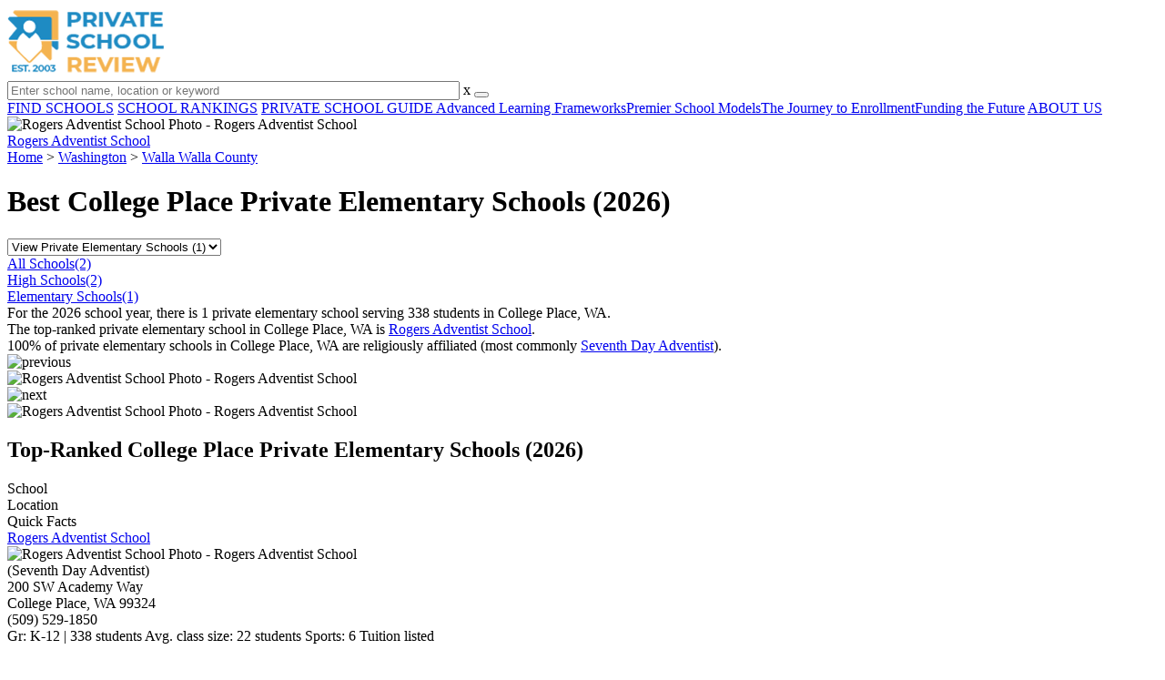

--- FILE ---
content_type: text/html; charset=UTF-8
request_url: https://www.privateschoolreview.com/washington/college-place/elementary
body_size: 18029
content:
<!DOCTYPE html><html
lang="en"><head>
 <script>(function(w,d,s,l,i){w[l]=w[l]||[];w[l].push({'gtm.start':
        new Date().getTime(),event:'gtm.js'});var f=d.getElementsByTagName(s)[0],
        j=d.createElement(s),dl=l!='dataLayer'?'&l='+l:'';j.async=true;j.src=
        'https://www.googletagmanager.com/gtm.js?id='+i+dl;f.parentNode.insertBefore(j,f);
        })(window,document,'script','dataLayer','GTM-MLNRG2S');</script> <meta
charset="utf-8"/><meta
http-equiv="X-UA-Compatible" content="IE=edge" ><meta
name="viewport" content="width=device-width, initial-scale=1.0, maximum-scale=2.0, user-scalable=yes"><meta
name="format-detection" content="telephone=no" ><meta
name="description" content="View the 2026 top-ranked private elementary schools in College Place, Washington. Find tuition info, acceptance rates, reviews and more. Read about top-ranked schools like: Rogers Adventist School." /><title>Best Private Elementary Schools in College Place, WA (2026)</title><link
rel="dns-prefetch" href="https://static.privateschoolreview.com/" ><link
rel="dns-prefetch" href="https://images1.privateschoolreview.com/" ><link
rel="dns-prefetch" href="https://images2.privateschoolreview.com/" ><link
rel="dns-prefetch" href="https://images3.privateschoolreview.com/" ><link
rel="dns-prefetch" href="https://static.schoolreviewservices.com/" > <script src="//static.privateschoolreview.com/static/javascript/main.min.466772728.js"></script> <link
href='//static.privateschoolreview.com/static/style-css.4049852799.css' media='screen' type='text/css' rel='stylesheet' /><link
rel="preload" href="//static.schoolreviewservices.com/static/fonts/montserrat.woff" as="font" type="font/woff" crossorigin="anonymous"><link
rel="preload" href="//static.schoolreviewservices.com/static/fonts/montserrat_medium.woff2" as="font" type="font/woff2" crossorigin="anonymous"><link
rel="preload" href="//static.schoolreviewservices.com/static/fonts/hind_300_first.woff2" as="font" type="font/woff2" crossorigin="anonymous"><link
rel="preload" href="//static.schoolreviewservices.com/static/fonts/hind_300_second.woff" as="font" type="font/woff" crossorigin="anonymous"><link
rel="preload" href="//static.schoolreviewservices.com/static/fonts/hind_400_first.woff2" as="font" type="font/woff2" crossorigin="anonymous"><link
rel="preload" href="//static.schoolreviewservices.com/static/fonts/hind_400_second.woff" as="font" type="font/woff" crossorigin="anonymous"><link
rel="preload" href="//static.schoolreviewservices.com/static/fonts/hind_500_first.woff2" as="font" type="font/woff2" crossorigin="anonymous"><link
rel="preload" href="//static.schoolreviewservices.com/static/fonts/hind_500_second.woff" as="font" type="font/woff" crossorigin="anonymous"><link
rel="preload" href="//static.schoolreviewservices.com/static/fonts/hind_600_first.woff2" as="font" type="font/woff2" crossorigin="anonymous"><link
rel="preload" href="//static.schoolreviewservices.com/static/fonts/hind_600_second.woff" as="font" type="font/woff" crossorigin="anonymous"><link
rel="preload" href="//static.schoolreviewservices.com/static/fonts/hind_700_first.woff2" as="font" type="font/woff2" crossorigin="anonymous"><link
rel="preload" href="//static.schoolreviewservices.com/static/fonts/hind_700_second.woff" as="font" type="font/woff" crossorigin="anonymous"><link
rel="preload" href="//static.schoolreviewservices.com/static/fonts/fcicons.ttf" as="font" type="font/ttf" crossorigin="anonymous"><link
rel="canonical" href="https://www.privateschoolreview.com/washington/college-place/elementary"><link
rel="dns-prefetch" href="https://a.tile.openstreetmap.org"><link
rel="dns-prefetch" href="https://b.tile.openstreetmap.org"><link
rel="dns-prefetch" href="https://c.tile.openstreetmap.org"><link
rel="preload" as="image" href="https://images2.privateschoolreview.com/photo/28000/28781/Rogers-Adventist-School-5cy9jyy9vyo8ww4oogo0g0sc0-1122.webp" media="(min-width: 1201px)" imagesrcset="https://images2.privateschoolreview.com/photo/28000/28781/Rogers-Adventist-School-5cy9jyy9vyo8ww4oogo0g0sc0-1122.webp 1x, https://images2.privateschoolreview.com/photo/28000/28781/Rogers-Adventist-School-5cy9jyy9vyo8ww4oogo0g0sc0-1122.webp 2x, https://images2.privateschoolreview.com/photo/28000/28781/Rogers-Adventist-School-5cy9jyy9vyo8ww4oogo0g0sc0-1122.webp 3x" type="image/webp" /><link
rel="preload" as="image" href="https://images2.privateschoolreview.com/photo/28000/28781/Rogers-Adventist-School-5cy9jyy9vyo8ww4oogo0g0sc0-960.webp" media="(min-width: 960px) and (max-width: 1200px)" imagesrcset="https://images2.privateschoolreview.com/photo/28000/28781/Rogers-Adventist-School-5cy9jyy9vyo8ww4oogo0g0sc0-960.webp 1x, https://images2.privateschoolreview.com/photo/28000/28781/Rogers-Adventist-School-5cy9jyy9vyo8ww4oogo0g0sc0-960.webp 2x, https://images2.privateschoolreview.com/photo/28000/28781/Rogers-Adventist-School-5cy9jyy9vyo8ww4oogo0g0sc0-960.webp 3x" type="image/webp" /><link
rel="preload" as="image" href="https://images1.privateschoolreview.com/photo/28000/28781/Rogers-Adventist-School-5cy9jyy9vyo8ww4oogo0g0sc0-780.webp" media="(min-width: 768px) and (max-width: 959px)" imagesrcset="https://images1.privateschoolreview.com/photo/28000/28781/Rogers-Adventist-School-5cy9jyy9vyo8ww4oogo0g0sc0-780.webp 1x, https://images1.privateschoolreview.com/photo/28000/28781/Rogers-Adventist-School-5cy9jyy9vyo8ww4oogo0g0sc0-780.webp 2x, https://images1.privateschoolreview.com/photo/28000/28781/Rogers-Adventist-School-5cy9jyy9vyo8ww4oogo0g0sc0-780.webp 3x" type="image/webp" /><link
rel="preload" as="image" href="https://images1.privateschoolreview.com/photo/28000/28781/Rogers-Adventist-School-5cy9jyy9vyo8ww4oogo0g0sc0-660.webp" media="(max-width: 767px)" imagesrcset="https://images1.privateschoolreview.com/photo/28000/28781/Rogers-Adventist-School-5cy9jyy9vyo8ww4oogo0g0sc0-660.webp 1x, https://images1.privateschoolreview.com/photo/28000/28781/Rogers-Adventist-School-5cy9jyy9vyo8ww4oogo0g0sc0-660.webp 2x, https://images1.privateschoolreview.com/photo/28000/28781/Rogers-Adventist-School-5cy9jyy9vyo8ww4oogo0g0sc0-660.webp 3x" type="image/webp" /><link
rel="apple-touch-icon" sizes="180x180" href="/apple-touch-icon.png?v=yyxmRQnxXd"><link
rel="icon" type="image/png" href="/favicon-32x32.png?v=yyxmRQnxXd" sizes="32x32"><link
rel="icon" type="image/png" href="/favicon-16x16.png?v=yyxmRQnxXd" sizes="16x16"><link
rel="manifest" href="/manifest.json?v=yyxmRQnxXd"><link
rel="mask-icon" href="/safari-pinned-tab.svg?v=yyxmRQnxXd" color="#1E8BC3"><link
rel="shortcut icon" href="/favicon.ico?v=yyxmRQnxXd"><meta
name="msapplication-TileColor" content="#da532c"><meta
name="msapplication-TileImage" content="/mstile-144x144.png?v=yyxmRQnxXd"><meta
name="theme-color" content="#ffffff"> <script type="application/ld+json">{
        "@context":"https://schema.org/",
        "@type":"Dataset",
        "name":"Private Elementary Schools in College Place, WA",
        "description":"The historical dataset of private elementary schools in College Place, WA, is provided by PrivateSchoolReview and contain statistics on metrics:Trends in Total Number of Private Elementary Schools,Trends in the Average Number of Students Per Private Elementary School,Student-Teacher Ratio Trends (2015-2025),Class Size Trends (2015-2025),Tuition Cost Trends (2017-2025),Financial Aid Grant Trends (2017-2023),Percent on Financial Aid Trends (2017-2025),Percentage of Students of Color Trends (2015-2025),Percentage of Faculty With Advanced Degrees Trends (2015-2025),Diversity Score Trends,Percentage of Private Elementary School Students of American Indian Trends,Asian Student Percentage Trends,Hispanic Student Percentage Trends,Black Student Percentage Trends,White Student Percentage Trends",
        "url":"https://www.privateschoolreview.com/washington/college-place/elementary",
        "keywords":[
            "PrivateSchoolReview > Washington > College Place > Trends in Total Number of Private Elementary Schools","PrivateSchoolReview > Washington > College Place > Trends in the Average Number of Students Per Private Elementary School","PrivateSchoolReview > Washington > College Place > Student-Teacher Ratio Trends (2015-2025)","PrivateSchoolReview > Washington > College Place > Class Size Trends (2015-2025)","PrivateSchoolReview > Washington > College Place > Tuition Cost Trends (2017-2025)","PrivateSchoolReview > Washington > College Place > Financial Aid Grant Trends (2017-2023)","PrivateSchoolReview > Washington > College Place > Percent on Financial Aid Trends (2017-2025)","PrivateSchoolReview > Washington > College Place > Percentage of Students of Color Trends (2015-2025)","PrivateSchoolReview > Washington > College Place > Percentage of Faculty With Advanced Degrees Trends (2015-2025)","PrivateSchoolReview > Washington > College Place > Diversity Score Trends","PrivateSchoolReview > Washington > College Place > Percentage of Private Elementary School Students of American Indian Trends","PrivateSchoolReview > Washington > College Place > Asian Student Percentage Trends","PrivateSchoolReview > Washington > College Place > Hispanic Student Percentage Trends","PrivateSchoolReview > Washington > College Place > Black Student Percentage Trends","PrivateSchoolReview > Washington > College Place > White Student Percentage Trends"
        ],
        "isAccessibleForFree":"true",
        "license" : "https://creativecommons.org/licenses/by/4.0/deed.en",
        "hasPart" : [
            {
  "@type": "Dataset",
  "name": "Trends in Total Number of Private Elementary Schools (2015-2025): College Place Private Elementary Schools",
  "description": "This dataset tracks annual total number of private elementary schools from 2015 to 2025 for College Place, WA",
  "license" : "https://creativecommons.org/licenses/by/4.0/deed.en",
  "creator":{
     "@type":"Organization",
     "name": "Private School Review"
  }
},{
  "@type": "Dataset",
  "name": "Trends in Average Number of Students Per Private Elementary School (2015-2025): College Place Private Elementary Schools",
  "description": "This dataset tracks annual average number of students per private elementary school across College Place, WA from 2015 to 2025, comparing with Washington and the United States overall.",
  "license" : "https://creativecommons.org/licenses/by/4.0/deed.en",
  "creator":{
     "@type":"Organization",
     "name": "Private School Review"
  }
},{
  "@type": "Dataset",
  "name": "Trends in Student-Teacher Ratio (2015-2025): College Place Private Elementary Schools",
  "description": "This dataset tracks annual student-teacher ratio for private elementary schools across College Place, WA from 2015 to 2025, comparing with Washington and the United States overall.",
  "license" : "https://creativecommons.org/licenses/by/4.0/deed.en",
  "creator":{
     "@type":"Organization",
     "name": "Private School Review"
  }
},{
  "@type": "Dataset",
  "name": "Trends in Class Size (2015-2025): College Place Private Elementary Schools",
  "description": "This dataset tracks annual average class size for private elementary schools across College Place, WA from 2015 to 2025, comparing with Washington and the United States overall.",
  "license" : "https://creativecommons.org/licenses/by/4.0/deed.en",
  "creator":{
     "@type":"Organization",
     "name": "Private School Review"
  }
},{
  "@type": "Dataset",
  "name": "Trends in Tuition Cost (2017-2025): College Place Private Elementary Schools",
  "description": "This dataset tracks annual average tuition cost for private elementary schools across College Place, WA from 2017 to 2025, comparing with Washington and the United States overall.",
  "license" : "https://creativecommons.org/licenses/by/4.0/deed.en",
  "creator":{
     "@type":"Organization",
     "name": "Private School Review"
  }
},{
  "@type": "Dataset",
  "name": "Trends in Financial Aid Grant (2017-2023): College Place Private Elementary Schools",
  "description": "This dataset tracks annual average financial aid grant for private elementary schools across College Place, WA from 2017 to 2023, comparing with Washington and the United States overall.",
  "license" : "https://creativecommons.org/licenses/by/4.0/deed.en",
  "creator":{
     "@type":"Organization",
     "name": "Private School Review"
  }
},{
  "@type": "Dataset",
  "name": "Trends in Percent on Financial Aid (2017-2025): College Place Private Elementary Schools",
  "description": "This dataset tracks annual average percent on financial aid for private elementary schools across College Place, WA from 2017 to 2025, comparing with Washington and the United States overall.",
  "license" : "https://creativecommons.org/licenses/by/4.0/deed.en",
  "creator":{
     "@type":"Organization",
     "name": "Private School Review"
  }
},{
  "@type": "Dataset",
  "name": "Trends in Percentage of Students of Color (2015-2025): College Place Private Elementary Schools",
  "description": "This dataset tracks annual average percentage of students of color for private elementary schools across College Place, WA from 2015 to 2025, comparing with Washington and the United States overall.",
  "license" : "https://creativecommons.org/licenses/by/4.0/deed.en",
  "creator":{
     "@type":"Organization",
     "name": "Private School Review"
  }
},{
  "@type": "Dataset",
  "name": "Trends in Percentage of Faculty With Advanced Degrees (2015-2025): College Place Private Elementary Schools",
  "description": "This dataset tracks annual average percentage of faculty with advanced degrees for private elementary schools across College Place, WA from 2015 to 2025, comparing with Washington and the United States overall.",
  "license" : "https://creativecommons.org/licenses/by/4.0/deed.en",
  "creator":{
     "@type":"Organization",
     "name": "Private School Review"
  }
},{
  "@type": "Dataset",
  "name": "Trends in Diversity Score (2015-2025): College Place Private Elementary Schools",
  "description": "This dataset tracks annual diversity score for private elementary schools across College Place, WA from 2015 to 2025, comparing with Washington and the United States overall.",
  "license" : "https://creativecommons.org/licenses/by/4.0/deed.en",
  "creator":{
     "@type":"Organization",
     "name": "Private School Review"
  }
},{
  "@type": "Dataset",
  "name": "Trends in American Indian Student Percentage (2015-2025): College Place Private Elementary Schools",
  "description": "This dataset tracks annual american indian percentage of private elementary school students across College Place, WA from 2015 to 2025, comparing with Washington and the United States overall.",
  "license" : "https://creativecommons.org/licenses/by/4.0/deed.en",
  "creator":{
     "@type":"Organization",
     "name": "Private School Review"
  }
},{
  "@type": "Dataset",
  "name": "Trends in Asian Student Percentage (2015-2025): College Place Private Elementary Schools",
  "description": "This dataset tracks annual asian percentage of private elementary school students across College Place, WA from 2015 to 2025, comparing with Washington and the United States overall.",
  "license" : "https://creativecommons.org/licenses/by/4.0/deed.en",
  "creator":{
     "@type":"Organization",
     "name": "Private School Review"
  }
},{
  "@type": "Dataset",
  "name": "Trends in Hispanic Student Percentage (2015-2025): College Place Private Elementary Schools",
  "description": "This dataset tracks annual hispanic percentage of private elementary school students across College Place, WA from 2015 to 2025, comparing with Washington and the United States overall.",
  "license" : "https://creativecommons.org/licenses/by/4.0/deed.en",
  "creator":{
     "@type":"Organization",
     "name": "Private School Review"
  }
},{
  "@type": "Dataset",
  "name": "Trends in Black Student Percentage (2015-2025): College Place Private Elementary Schools",
  "description": "This dataset tracks annual black percentage of private elementary school students across College Place, WA from 2015 to 2025, comparing with Washington and the United States overall.",
  "license" : "https://creativecommons.org/licenses/by/4.0/deed.en",
  "creator":{
     "@type":"Organization",
     "name": "Private School Review"
  }
},{
  "@type": "Dataset",
  "name": "Trends in White Student Percentage (2015-2025): College Place Private Elementary Schools",
  "description": "This dataset tracks annual white percentage of private elementary school students across College Place, WA from 2015 to 2025, comparing with Washington and the United States overall.",
  "license" : "https://creativecommons.org/licenses/by/4.0/deed.en",
  "creator":{
     "@type":"Organization",
     "name": "Private School Review"
  }
}
        ],
        "creator":{
            "@type":"Organization",
            "url":"https://www.privateschoolreview.com",
            "sameAs":["https://facebook.com/privateschoolreview","https://x.com/PrivSchoolRev"],
            "logo":"https://www.privateschoolreview.com/images/private-school-review-large-logo.png",
            "name":"Private School Review",
            "description":"Since 2003, Private School Review has focused exclusively on helping families learn about private schools, their benefits, and the application process. The site can be particularly helpful for families who are moving and need to evaluate several potential schools, or for parents who are exploring different pre-college educational options for their child.",
            "legalName":"Private School Review LLC",
            "foundingDate":"2003-09-01",
            "address":{"@type":"PostalAddress","streetAddress":"941 West Morse Boulevard, Suite 100","addressLocality":"Winter Park","addressRegion":"FL","postalCode":"32789","addressCountry":"US"},
            "contactPoint":{"@type":"ContactPoint","email":"information@privateschoolreview.com","url":"https://www.privateschoolreview.com/contact-us"}
        },
        "includedInDataCatalog":{
            "@type":"DataCatalog",
            "name":"www.privateschoolreview.com"
        },
        "distribution":[
            {
                "@type":"DataDownload",
                "encodingFormat":"text/xml",
                "contentUrl":"https://www.privateschoolreview.com/washington/college-place/elementary/download-dataset/xml"
            },
            {
                "@type":"DataDownload",
                "encodingFormat":"application/json",
                "contentUrl":"https://www.privateschoolreview.com/washington/college-place/elementary/download-dataset/json"
            }
        ],
        "temporalCoverage":"2015-01-01/2025-12-31",
        "version":"20251108001"
    }</script> </head><body
id="town-schools" class="hasBg">
<noscript><iframe
src="https://www.googletagmanager.com/ns.html?id=GTM-MLNRG2S"
height="0" width="0" style="display:none;visibility:hidden"></iframe></noscript>
<script src="https://static.privateschoolreview.com/static/private_school_review.js" async data-tmsclient="Private School Review" data-layout="ros" data-debug="false" data-lazy="true" ></script> <script>window.TAS = window.TAS || { cmd: [] }</script><script type="text/javascript">!(function(o,_name){function n(){(n.q=n.q||[]).push(arguments)}n.v=1,o[_name]=o[_name]||n;!(function(o,t,n,c){function e(n){(function(){try{return(localStorage.getItem("v4ac1eiZr0")||"").split(",")[4]>0}catch(o){}return!1})()&&(n=o[t].pubads())&&n.setTargeting("admiral-engaged","true")}(c=o[t]=o[t]||{}).cmd=c.cmd||[],typeof c.pubads===n?e():typeof c.cmd.unshift===n?c.cmd.unshift(e):c.cmd.push(e)})(window,"googletag","function");})(window,String.fromCharCode(97,100,109,105,114,97,108));!(function(t,c,i){i=t.createElement(c),t=t.getElementsByTagName(c)[0],i.async=1,i.src="https://stretchsister.com/v2xtaj3iTGbPV7yT6dw9MmiIC9OldMfGNtIySwf_V1LUIHsU8QXQkrjo",t.parentNode.insertBefore(i,t)})(document,"script");</script> <div
id="fb-root"></div><div
id="page-container"><header
id="header-wrapper"><div
class="header-content nav-down headroom header-fixed">
<span
class="m-header-navbar" id="m-header-navbar"></span>
<a
href="/" title="Private School Review - Established 2003" class="header-logo-link"><img
src="/css/img/private-school-review-est-2003-logo.png" alt="Private School Review - Established 2003" class="header-logo-img" width="172" height="77" loading="lazy" /></a><div
class="search-bar header-search-bar"><form
method="GET" action="/search" accept-charset="UTF-8" name="cse-search-box-1" id="cse-search-box-1" class="cse-search-box" novalidate><input
id="q1" class="search-input" size="60" placeholder="Enter school name, location or keyword" onfocus="this.placeholder=&#039;&#039;" onblur="this.placeholder=&#039;Enter school name, location or keyword&#039;" readonly="readonly" style="color:#a9a9a9" required name="q" type="text" value="">        <span
class="search-x-delete">x</span><span
class="m-search-x-delete"></span>
<input
name="cx" type="hidden" value="016015916617632982569:o8xpyu15dg0"><input
name="ie" type="hidden" value="UTF-8"><input
name="siteurl" type="hidden" value="www.privateschoolreview.com"><input
name="spam_trap" type="hidden" value=""><button
type="submit" name="sa" class="search-button"></button></form></div><div
id="header-login-line" class="header-login-line"></div>
<span
class="m-search-icon" id="m-search-icon"></span></div></header><nav
id="header-nav-wrapper"><div
class="header-nav-content"><div
id="m-header-login-line" class="m-header-login-line"></div>
<a
href="/find-schools" class="header-nav-link">FIND SCHOOLS</a>
<a
href="/top-school-listings" class="header-nav-link" >SCHOOL RANKINGS</a>
<a
href="/blog" class="header-nav-link header-nav-blog">PRIVATE SCHOOL GUIDE
<span
class="m-cat-icon"><span
class='m-ci-arrow m-ci-arrow-down'></span></span>
</a>
<span
class="m-cat-menu">
<a
href='/blog/category/advanced-learning-frameworks' class='header-nav-link' >Advanced Learning Frameworks</a><a
href='/blog/category/premier-school-models' class='header-nav-link' >Premier School Models</a><a
href='/blog/category/the-journey-to-enrollment' class='header-nav-link' >The Journey to Enrollment</a><a
href='/blog/category/funding-the-future' class='header-nav-link' >Funding the Future</a>                    </span>
<a
href="/about-us" class="header-nav-link">ABOUT US</a></div></nav><div
id="menuarea-wrapper"></div><div
id="fs-banner-wrapper" class="fs-banner-wrapper"><div
id="fs-banner-content" class="fs-bc"></div></div><div
class="welcome-wrapper school-ov-bg">
<picture
itemscope itemtype="https://schema.org/ImageObject">
<source
srcset="https://images2.privateschoolreview.com/photo/28000/28781/Rogers-Adventist-School-5cy9jyy9vyo8ww4oogo0g0sc0-1122.webp 1x, https://images2.privateschoolreview.com/photo/28000/28781/Rogers-Adventist-School-5cy9jyy9vyo8ww4oogo0g0sc0-1122.webp 2x, https://images2.privateschoolreview.com/photo/28000/28781/Rogers-Adventist-School-5cy9jyy9vyo8ww4oogo0g0sc0-1122.webp 3x" media="(min-width: 1201px)" type="image/webp" /><source
srcset="https://images2.privateschoolreview.com/photo/28000/28781/Rogers-Adventist-School-5cy9jyy9vyo8ww4oogo0g0sc0-960.webp 1x, https://images2.privateschoolreview.com/photo/28000/28781/Rogers-Adventist-School-5cy9jyy9vyo8ww4oogo0g0sc0-960.webp 2x, https://images2.privateschoolreview.com/photo/28000/28781/Rogers-Adventist-School-5cy9jyy9vyo8ww4oogo0g0sc0-960.webp 3x" media="(min-width: 960px) and (max-width: 1200px)" type="image/webp" /><source
srcset="https://images1.privateschoolreview.com/photo/28000/28781/Rogers-Adventist-School-5cy9jyy9vyo8ww4oogo0g0sc0-780.webp 1x, https://images1.privateschoolreview.com/photo/28000/28781/Rogers-Adventist-School-5cy9jyy9vyo8ww4oogo0g0sc0-780.webp 2x, https://images1.privateschoolreview.com/photo/28000/28781/Rogers-Adventist-School-5cy9jyy9vyo8ww4oogo0g0sc0-780.webp 3x" media="(min-width: 768px) and (max-width: 959px)" type="image/webp" /><source
srcset="https://images1.privateschoolreview.com/photo/28000/28781/Rogers-Adventist-School-5cy9jyy9vyo8ww4oogo0g0sc0-660.webp 1x, https://images1.privateschoolreview.com/photo/28000/28781/Rogers-Adventist-School-5cy9jyy9vyo8ww4oogo0g0sc0-660.webp 2x, https://images1.privateschoolreview.com/photo/28000/28781/Rogers-Adventist-School-5cy9jyy9vyo8ww4oogo0g0sc0-660.webp 3x" media="(max-width: 767px)" type="image/webp" />                            <source
srcset="https://images2.privateschoolreview.com/photo/28000/28781/Rogers-Adventist-School-5cy9jyy9vyo8ww4oogo0g0sc0-1122.jpg 1x, https://images2.privateschoolreview.com/photo/28000/28781/Rogers-Adventist-School-5cy9jyy9vyo8ww4oogo0g0sc0-1122.jpg 2x, https://images2.privateschoolreview.com/photo/28000/28781/Rogers-Adventist-School-5cy9jyy9vyo8ww4oogo0g0sc0-1122.jpg 3x" media="(min-width: 1201px)" type="image/jpeg" /><source
srcset="https://images2.privateschoolreview.com/photo/28000/28781/Rogers-Adventist-School-5cy9jyy9vyo8ww4oogo0g0sc0-960.jpg 1x, https://images2.privateschoolreview.com/photo/28000/28781/Rogers-Adventist-School-5cy9jyy9vyo8ww4oogo0g0sc0-960.jpg 2x, https://images2.privateschoolreview.com/photo/28000/28781/Rogers-Adventist-School-5cy9jyy9vyo8ww4oogo0g0sc0-960.jpg 3x" media="(min-width: 960px) and (max-width: 1200px)" type="image/jpeg" /><source
srcset="https://images1.privateschoolreview.com/photo/28000/28781/Rogers-Adventist-School-5cy9jyy9vyo8ww4oogo0g0sc0-780.jpg 1x, https://images1.privateschoolreview.com/photo/28000/28781/Rogers-Adventist-School-5cy9jyy9vyo8ww4oogo0g0sc0-780.jpg 2x, https://images1.privateschoolreview.com/photo/28000/28781/Rogers-Adventist-School-5cy9jyy9vyo8ww4oogo0g0sc0-780.jpg 3x" media="(min-width: 768px) and (max-width: 959px)" type="image/jpeg" /><source
srcset="https://images1.privateschoolreview.com/photo/28000/28781/Rogers-Adventist-School-5cy9jyy9vyo8ww4oogo0g0sc0-660.jpg 1x, https://images1.privateschoolreview.com/photo/28000/28781/Rogers-Adventist-School-5cy9jyy9vyo8ww4oogo0g0sc0-660.jpg 2x, https://images1.privateschoolreview.com/photo/28000/28781/Rogers-Adventist-School-5cy9jyy9vyo8ww4oogo0g0sc0-660.jpg 3x" media="(max-width: 767px)" type="image/jpeg" />                            <img
itemprop="contentUrl" src="https://images2.privateschoolreview.com/photo/28000/28781/Rogers-Adventist-School-5cy9jyy9vyo8ww4oogo0g0sc0-1122.jpg" title="Rogers Adventist School Photo - Rogers Adventist School" alt="Rogers Adventist School Photo - Rogers Adventist School"  class="ag-main-image" width="100%">
</picture><div
class="school-name-wrapper"><a
href='https://www.privateschoolreview.com/rogers-adventist-school-profile'>Rogers Adventist School</a></div></div><div
id="main-wrapper"><div
id="main"><div
id="main-headline-wrapper"><div
class="breadcrumbs"  itemscope itemtype="https://schema.org/BreadcrumbList"  >
<span
itemprop="itemListElement" itemscope itemtype="https://schema.org/ListItem"><a
itemscope itemtype="https://schema.org/WebPage" itemprop="item" itemid="https://www.privateschoolreview.com/" href="https://www.privateschoolreview.com/" ><span
itemprop="name">Home</span></a><meta
itemprop="position" content="1" /></span> &gt; <span
itemprop="itemListElement" itemscope itemtype="https://schema.org/ListItem"><a
itemscope itemtype="https://schema.org/WebPage" itemprop="item" itemid="https://www.privateschoolreview.com/washington" href="https://www.privateschoolreview.com/washington" ><span
itemprop="name">Washington</span></a><meta
itemprop="position" content="2" /></span> &gt; <span
itemprop="itemListElement" itemscope itemtype="https://schema.org/ListItem"><a
itemscope itemtype="https://schema.org/WebPage" itemprop="item" itemid="https://www.privateschoolreview.com/washington/walla-walla-county" href="https://www.privateschoolreview.com/washington/walla-walla-county" ><span
itemprop="name">Walla Walla County</span></a><meta
itemprop="position" content="3" /></span></div></div><div
id='tms-ad-1' data-ad-viewports='Tablet,Desktop' data-ad-class=' tmsads  dc-tablet-horizontal-1 dc-desktop-horizontal-1' data-is-ms-ads='false' data-ms-adunit-id='' data-ad-wrapper-class='srn-ads-cnt dc-tablet-horizontal-1 dc-desktop-horizontal-1 dc-xs-none dc-md-none dc-lg-block dc-xl-block tmsads-above-headline header-overlay' data-ad-id='unit-1610662816669' data-ad-type='default' data-ad-infinite='false' class='srn-ads-cnt srn-ads-cnt dc-tablet-horizontal-1 dc-desktop-horizontal-1 dc-xs-none dc-md-none dc-lg-block dc-xl-block tmsads-above-headline header-overlay '></div> <script>if(window['renderAD']){renderAD('tms-ad-1')}</script> <div
id="content-headline-wrapper" class="has-breadcrumbs has-hl-ads chw-layout-1 font36-wrapper" ><h1 id="main-headline" class="font36" >Best College Place Private Elementary Schools (2026)</h1></div><div
id="main-content"><div
id='tms-ad-2' data-ad-viewports='Mobile,Big Mobile' data-ad-class=' tmsads  dc-mobile-horizontal-1 dc-big-mobile-horizontal-1' data-is-ms-ads='false' data-ms-adunit-id='' data-ad-wrapper-class='srn-ads-cnt dc-mobile-horizontal-1 dc-big-mobile-horizontal-1 dc-xs-block dc-md-block dc-lg-none dc-xl-none tmsads-below-headline' data-ad-id='unit-1610662816669' data-ad-type='default' data-ad-infinite='false' class='srn-ads-cnt srn-ads-cnt dc-mobile-horizontal-1 dc-big-mobile-horizontal-1 dc-xs-block dc-md-block dc-lg-none dc-xl-none tmsads-below-headline '></div> <script>if(window['renderAD']){renderAD('tms-ad-2')}</script> <div
id="asl-box"  class="section-wrapper tab-box-wrapper"><header
class="section-header ">
<select
id="nav-options"  class='nav-option-wrapper'><option
value="/washington/college-place"  data-tab="all" >View All Private Schools (2)</option><option
value="/washington/college-place/high"  data-tab="high" >View Private High Schools (2)</option><option
value="/washington/college-place/elementary" selected data-tab="elementary" >View Private Elementary Schools (1)</option>
</select><nav
id='nav-tabs' class='nav-tab-wrapper'>
<a
class="nav-tab-link nav-tab-3" data-tab="all" id="nav-tab-all" href="/washington/college-place"  data-no-instant><div
class="nav-tab-content"><span
class="nav-tab-name">All Schools</span><span
class="nav-tabs-count">(2)</span></div></a>
<a
class="nav-tab-link nav-tab-3" data-tab="high" id="nav-tab-high" href="/washington/college-place/high"  data-no-instant><div
class="nav-tab-content"><span
class="nav-tab-name">High Schools</span><span
class="nav-tabs-count">(2)</span></div></a>
<a
class="nav-tab-link nav-tab-3 active-nt" data-tab="elementary" id="nav-tab-elementary" href="/washington/college-place/elementary"  data-no-instant><div
class="nav-tab-content"><span
class="nav-tab-name">Elementary Schools</span><span
class="nav-tabs-count">(1)</span></div></a></nav></header><div
class="sec-content sec-after-header tab-box"><div
class="sec-overview-wrapper"><div
class='checkmarks_list'><div
class="checkmark_row"><div
class="checkmark_content">For the 2026 school year, there is 1 private elementary school serving 338 students in College Place, WA.</div></div><div
class="checkmark_row"><div
class="checkmark_content">The <span
class="bubble_text" data-rel="tooltip" role="tooltip" data-tippy-content="Top-ranked private schools place in the top 20% of Washington private schools for metrics like acceptance rate, most AP courses offered, or other key criteria">top-ranked</span> private elementary school in College Place, WA is <a
href="/rogers-adventist-school-profile">Rogers Adventist School</a>.</div></div><div
class="checkmark_row"><div
class="checkmark_content">100% of private elementary schools in College Place, WA are religiously affiliated (most commonly <a
href="/washington/seventh-day-adventist-religious-affiliation/elementary">Seventh Day Adventist</a>).</div></div></div></div><div
id='tms-ad-3' data-ad-viewports='Mobile,Big Mobile' data-ad-class=' tmsads  dc-mobile-square-1 dc-big-mobile-square-1' data-is-ms-ads='false' data-ms-adunit-id='' data-ad-wrapper-class='srn-ads-cnt dc-mobile-square-1 dc-big-mobile-square-1 dc-xs-block dc-md-block dc-lg-none dc-xl-none ' data-ad-id='unit-1610663500862' data-ad-type='default' data-ad-infinite='false' class='srn-ads-cnt srn-ads-cnt dc-mobile-square-1 dc-big-mobile-square-1 dc-xs-block dc-md-block dc-lg-none dc-xl-none  '></div> <script>if(window['renderAD']){renderAD('tms-ad-3')}</script> <div
class="sec-gallery-wrapper" id="sec-gallery-wrapper" ><div
class="ag-container ag-redesign ag-compact" ><div
class="ag-view"><div
class="ag-loading"><div
id="ag-load-block-1" class="ag-loading-block"></div><div
id="ag-load-block-2" class="ag-loading-block"></div><div
id="ag-load-block-3" class="ag-loading-block"></div></div><div
class="ag-previous"><div
data-control="previous">
<img
src="//static.privateschoolreview.com/static/prev3.png" data-control="previous" alt="previous" width="61" height="122" loading="lazy" ></div></div><div
class="ag-views"><div
data-item="0" style="display: block" >
<picture
itemscope itemtype="https://schema.org/ImageObject">
<source
srcset="https://images1.privateschoolreview.com/photo/28000/28781/Rogers-Adventist-School-5cy9jyy9vyo8ww4oogo0g0sc0-780.webp 1x, https://images2.privateschoolreview.com/photo/28000/28781/Rogers-Adventist-School-5cy9jyy9vyo8ww4oogo0g0sc0-1122.webp 2x, https://images2.privateschoolreview.com/photo/28000/28781/Rogers-Adventist-School-5cy9jyy9vyo8ww4oogo0g0sc0-1122.webp 3x" media="(min-width: 1201px)" type="image/webp" /><source
srcset="https://images1.privateschoolreview.com/photo/28000/28781/Rogers-Adventist-School-5cy9jyy9vyo8ww4oogo0g0sc0-660.webp 1x, https://images1.privateschoolreview.com/photo/28000/28781/Rogers-Adventist-School-5cy9jyy9vyo8ww4oogo0g0sc0-660.webp 2x, https://images1.privateschoolreview.com/photo/28000/28781/Rogers-Adventist-School-5cy9jyy9vyo8ww4oogo0g0sc0-660.webp 3x" media="(max-width: 1200px)" type="image/webp" />                            <source
srcset="https://images1.privateschoolreview.com/photo/28000/28781/Rogers-Adventist-School-5cy9jyy9vyo8ww4oogo0g0sc0-780.jpg 1x, https://images2.privateschoolreview.com/photo/28000/28781/Rogers-Adventist-School-5cy9jyy9vyo8ww4oogo0g0sc0-1122.jpg 2x, https://images2.privateschoolreview.com/photo/28000/28781/Rogers-Adventist-School-5cy9jyy9vyo8ww4oogo0g0sc0-1122.jpg 3x" media="(min-width: 1201px)" type="image/jpeg" /><source
srcset="https://images1.privateschoolreview.com/photo/28000/28781/Rogers-Adventist-School-5cy9jyy9vyo8ww4oogo0g0sc0-660.jpg 1x, https://images1.privateschoolreview.com/photo/28000/28781/Rogers-Adventist-School-5cy9jyy9vyo8ww4oogo0g0sc0-660.jpg 2x, https://images1.privateschoolreview.com/photo/28000/28781/Rogers-Adventist-School-5cy9jyy9vyo8ww4oogo0g0sc0-660.jpg 3x" media="(max-width: 1200px)" type="image/jpeg" />                            <img
itemprop="contentUrl" src="https://images2.privateschoolreview.com/photo/28000/28781/Rogers-Adventist-School-5cy9jyy9vyo8ww4oogo0g0sc0-1122.jpg" title="Rogers Adventist School Photo - Rogers Adventist School" alt="Rogers Adventist School Photo - Rogers Adventist School" data-description="Rogers Adventist School" class="ag-main-image" data-complete="1"  width="1122" height="842"  >
</picture></div></div><div
class="ag-next"><div
data-control="next">
<img
src="//static.privateschoolreview.com/static/next3.png" data-control="next" alt="next" width="61" height="122"  loading="lazy"></div></div><div
class="ag-text"><div><div
class="ag-text-background"><div
class="ag-title">
<a
class="ag-title-link"></a></div><div
class="ag-caption-background"><div
class="ag-caption"></div></div></div></div></div></div><div
class="ag-thumbs"><div
class="ag-thumbs-slider"><div
class="ag-thumbs-current" data-item="0"
data-srcset-webp="https://images2.privateschoolreview.com/photo/28000/28781/Rogers-Adventist-School-5cy9jyy9vyo8ww4oogo0g0sc0-1122.webp 1122, https://images1.privateschoolreview.com/photo/28000/28781/Rogers-Adventist-School-5cy9jyy9vyo8ww4oogo0g0sc0-660.webp 660, https://images1.privateschoolreview.com/photo/28000/28781/Rogers-Adventist-School-5cy9jyy9vyo8ww4oogo0g0sc0-780.webp 780, https://images2.privateschoolreview.com/photo/28000/28781/Rogers-Adventist-School-5cy9jyy9vyo8ww4oogo0g0sc0-960.webp 960"
data-srcset-jpeg="https://images2.privateschoolreview.com/photo/28000/28781/Rogers-Adventist-School-5cy9jyy9vyo8ww4oogo0g0sc0-1122.jpg 1122, https://images1.privateschoolreview.com/photo/28000/28781/Rogers-Adventist-School-5cy9jyy9vyo8ww4oogo0g0sc0-660.jpg 660, https://images1.privateschoolreview.com/photo/28000/28781/Rogers-Adventist-School-5cy9jyy9vyo8ww4oogo0g0sc0-780.jpg 780, https://images2.privateschoolreview.com/photo/28000/28781/Rogers-Adventist-School-5cy9jyy9vyo8ww4oogo0g0sc0-960.jpg 960"
data-src="https://images2.privateschoolreview.com/photo/28000/28781/Rogers-Adventist-School-5cy9jyy9vyo8ww4oogo0g0sc0-1122.jpg"
data-description="Rogers Adventist School"
data-alt="Rogers Adventist School Photo - Rogers Adventist School"
data-slink="https://www.privateschoolreview.com/rogers-adventist-school-profile"
data-sname="Rogers Adventist School"
data-featured=""
data-common="1"
>
<picture>
<source
type="image/webp" srcset="https://images1.privateschoolreview.com/photo/28000/28781/Rogers-Adventist-School-5cy9jyy9vyo8ww4oogo0g0sc0-160x160c.webp"/>
<source
type="image/jpeg" srcset="https://images3.privateschoolreview.com/photo/28000/28781/Rogers-Adventist-School-5cy9jyy9vyo8ww4oogo0g0sc0-160x160c.jpg"/>
<img
src="https://images3.privateschoolreview.com/photo/28000/28781/Rogers-Adventist-School-5cy9jyy9vyo8ww4oogo0g0sc0-160x160c.jpg" title="Rogers Adventist School Photo - Rogers Adventist School" alt="Rogers Adventist School Photo - Rogers Adventist School"  width="160" height="160"  class="ag-thumb-image" loading="lazy">
</picture></div></div></div></div> <script>aGallery();</script> </div><div
id='tms-ad-4' data-ad-viewports='Desktop' data-ad-class=' tmsads  dc-desktop-horizontal-3' data-is-ms-ads='false' data-ms-adunit-id='' data-ad-wrapper-class='srn-ads-cnt dc-desktop-horizontal-3 dc-xs-none dc-md-none dc-lg-none dc-xl-block ' data-ad-id='unit-1610662901677' data-ad-type='default' data-ad-infinite='false' class='srn-ads-cnt srn-ads-cnt dc-desktop-horizontal-3 dc-xs-none dc-md-none dc-lg-none dc-xl-block  '></div> <script>if(window['renderAD']){renderAD('tms-ad-4')}</script> <div
id='tms-ad-5' data-ad-viewports='Tablet' data-ad-class=' tmsads  dc-tablet-square-1' data-is-ms-ads='false' data-ms-adunit-id='' data-ad-wrapper-class='srn-ads-cnt dc-tablet-square-1 dc-xs-none dc-md-none dc-lg-block dc-xl-none ' data-ad-id='unit-1610663500862' data-ad-type='default' data-ad-infinite='false' class='srn-ads-cnt srn-ads-cnt dc-tablet-square-1 dc-xs-none dc-md-none dc-lg-block dc-xl-none  '></div> <script>if(window['renderAD']){renderAD('tms-ad-5')}</script> <div
class="sec-title-list-wrapper"><div
class="sec-title-wrapper"><H2 class="list-title center">
Top-Ranked College Place Private Elementary Schools (2026)</H2></div><div
class="section-list-wrapper"><div
class="tp-school-list default-layout" id="tp-school-list"  data-page-type='' data-page-scale=''  ><div
class="tp-list-head-row"><div
class="tp-list-column column1">School</div><div
class="tp-list-column column2">Location</div><div
class="tp-list-column column3">Quick Facts</div></div><div
class="tp-list-row list-row-border-2 bg_hover_change"><div
class="tp-list-column column1"><div
class="tpl-school-detail"><a
class='tpl-school-link top-school' href='/rogers-adventist-school-profile' ><span
class='top-ranked-bg' title='Top-Ranked School'></span>Rogers Adventist School</a><div
class="tpl-thumb-desc-wrapper"><div
class="tpl-thumb-wrapper"><picture><source
type='image/webp' srcset='https://images1.privateschoolreview.com/photo/28000/28781/Rogers-Adventist-School-5cy9jyy9vyo8ww4oogo0g0sc0-160x160c.webp' ><source
type='image/jpeg' srcset='https://images3.privateschoolreview.com/photo/28000/28781/Rogers-Adventist-School-5cy9jyy9vyo8ww4oogo0g0sc0-160x160c.jpg' ><img
data-src='https://images3.privateschoolreview.com/photo/28000/28781/Rogers-Adventist-School-5cy9jyy9vyo8ww4oogo0g0sc0-160x160c.jpg' alt='Rogers Adventist School Photo - Rogers Adventist School' title='Rogers Adventist School Photo - Rogers Adventist School' loading='lazy'  class='tpl-thumb lazyload' width='160' height='160' /></picture></div><div
class="tpl-desc-wrapper"><span
class="tpl-relg-desc">(Seventh Day Adventist)</span></div><div
class="clear-f"></div></div></div></div><div
class="tp-list-column column2">200 SW Academy Way<BR>College Place, WA 99324<BR>(509) 529-1850</div><div
class="tp-list-column column3"><span
class="tpl-cqf-list"><span
class="tpl-cqf-row"><span
class="tpl-cqf-title">Gr: </span>K-12 | 338 students</span> <span
class="tpl-cqf-row"><span
class="tpl-cqf-title">Avg. class size: </span>22 students</span> <span
class="tpl-cqf-row"><span
class="tpl-cqf-title">Sports: </span>6</span> <span
class="tpl-cqf-row">Tuition listed</span></span></div></div></div></div></div></div></div><div
id="county-details-box"  class="section-wrapper sec-box-wrapper"><div
class="sec-content sec-no-header sec-box"><h2 class='so-dt-title' id="overview">Overview</h2><div
class="general-data-table so-data-table" ><div
class="dt-single-row-table"><div
class="dt-row dt-single-row"  ><div
class="dt-name-cell definitions-name-cell"  ></div><div
class="dt-value-cell fw-600 dt-cells-2 "  >This Town (College Place)</div><div
class="dt-value-cell fw-600 dt-cells-2 "  >This State (WA)</div></div></div><div
class="dt-single-row-table"><div
class="dt-row dt-single-row"  ><div
class="dt-name-cell "  ># Schools</div><div
class="dt-value-cell  dt-cells-1 "  >1 School</div></div></div><div
class="dt-single-row-table"><div
class="dt-row dt-single-row"  ><div
class="dt-chart-cell chartimg-cell dt-cells-1 "  ><div
class="chartdiv_wrapper"><div
class="chartdiv nav-content-sec active" data-type="chart" data-chart-id="town_history_total_schools" id="town_history_total_schools_chart_div" aria-label="This chart presents the total number of private elementary schools across College Place, WA over the years, with the most recent data corresponding to the 2024-25 school year." data-download-name="College-Place-WA-Town-History-Total-Schools-2015-2025"></div><div
id="overlay-town_history_total_schools-sm" class="chart_nav_bar small_device"><a
id="data-link-town_history_total_schools-sm" class="chart_nav_item" data-type="data" data-chart-id="town_history_total_schools" title="Click here to explore the chart's underlying data table.">View Data</a></div><div
class="nav-content-sec" data-type="data" data-chart-id="town_history_total_schools"><table
class="min-chart-datatable mcd-col2"><caption
class="bg-mcd-scate-100"><h3 class="mcd-caption-heading">Trends in Total Number of Private Elementary Schools</h3><thead
class="mcd-thead"><tr><th
class="mcd-th col_year">Year</th><th
class="mcd-th col_town">College Place, WA Total Schools</th></tr></thead><tbody
class="mcd-tbody"><tr><td
class="mcd-td col_year">2025</td><td
class="mcd-td col_town">1</td></tr><tr><td
class="mcd-td col_year">2024</td><td
class="mcd-td col_town">1</td></tr><tr><td
class="mcd-td col_year">2023</td><td
class="mcd-td col_town">1</td></tr><tr><td
class="mcd-td col_year">2022</td><td
class="mcd-td col_town">1</td></tr><tr><td
class="mcd-td col_year">2021</td><td
class="mcd-td col_town">1</td></tr><tr><td
class="mcd-td col_year">2020</td><td
class="mcd-td col_town">1</td></tr><tr><td
class="mcd-td col_year">2019</td><td
class="mcd-td col_town">1</td></tr><tr><td
class="mcd-td col_year">2018</td><td
class="mcd-td col_town">1</td></tr><tr><td
class="mcd-td col_year">2017</td><td
class="mcd-td col_town">1</td></tr><tr><td
class="mcd-td col_year">2016</td><td
class="mcd-td col_town">1</td></tr><tr><td
class="mcd-td col_year">2015</td><td
class="mcd-td col_town">1</td></tr></tbody></table><div
class="nav-downlaod-sec"><div
class="nva-download-wrapper">
Download Table: <a
class="cdw-ndb nav-download-btn" data-chart-id="town_history_total_schools" data-type="csv" title="Click to download the underlying table data of the chart in CSV format.">Download as CSV</a> | <a
class="cdw-ndb nav-download-btn" data-chart-id="town_history_total_schools" data-type="xml" title="Click to download the underlying table data of the chart in XML format.">Download as XML</a> | <a
class="cdw-ndb nav-download-btn" data-chart-id="town_history_total_schools" data-type="json" title="Click to download the underlying table data of the chart in JSON format.">Download as JSON</a></div><div
class="nva-download-wrapper">
Download Full Town Data: <a
class="cdw-ndb nav-download-btn-full" data-type="xml" title="Click to download complete underlying table data for all charts associated with private elementary schools in this town, presented in XML format.">Full Town Dataset XML</a> | <a
class="cdw-ndb nav-download-btn-full" data-type="json" title="Click to download complete underlying table data for all charts associated with private elementary schools in this town, presented in JSON format.">Full Town Dataset JSON</a></div></div><p
class="data-privacy-text">Note: Data may not be displayed on any public-facing website or service that replicates or resembles a school search or review portal without prior written permission. See our <a
href="https://www.privateschoolreview.com/terms">Terms of Service</a>.</p></div></div></div></div></div><h2 class='so-dt-title' id="student-body">Student Body:</h2><div
class="dt-single-row-table"><div
class="dt-row dt-single-row"  ><div
class="dt-name-cell "  ># Students</div><div
class="dt-value-cell  dt-cells-2 "  >338 Students</div><div
class="dt-value-cell  dt-cells-2 "  >102,033 Students</div></div></div><div
class="dt-single-row-table"><div
class="dt-row dt-single-row"  ><div
class="dt-chart-cell chartimg-cell dt-cells-1 "  ><div
class="chartdiv_wrapper"><div
class="chartdiv nav-content-sec active" data-type="chart" data-chart-id="town_history_total_students" id="town_history_total_students_chart_div" aria-label="This chart presents the average number of students enrolled in private elementary schools over the years in College Place, WA, comparing with Washington and the United States, with the most recent data corresponding to the 2024-25 school year." data-download-name="College-Place-WA-Town-History-Total-Students-2015-2025"></div><div
id="overlay-town_history_total_students-sm" class="chart_nav_bar small_device"><a
id="data-link-town_history_total_students-sm" class="chart_nav_item" data-type="data" data-chart-id="town_history_total_students" title="Click here to explore the chart's underlying data table.">View Data</a></div><div
class="nav-content-sec" data-type="data" data-chart-id="town_history_total_students"><table
class="min-chart-datatable mcd-col4"><caption
class="bg-mcd-scate-100"><h3 class="mcd-caption-heading">Trends in the Average Number of Students Per Private Elementary School</h3><thead
class="mcd-thead"><tr><th
class="mcd-th col_year">Year</th><th
class="mcd-th col_town">College Place, WA Average</th><th
class="mcd-th col_state">Washington (WA) Average</th><th
class="mcd-th col_national">National Average</th></tr></thead><tbody
class="mcd-tbody"><tr><td
class="mcd-td col_year">2025</td><td
class="mcd-td col_town">338</td><td
class="mcd-td col_state">202</td><td
class="mcd-td col_national">199</td></tr><tr><td
class="mcd-td col_year">2024</td><td
class="mcd-td col_town">338</td><td
class="mcd-td col_state">198</td><td
class="mcd-td col_national">192</td></tr><tr><td
class="mcd-td col_year">2023</td><td
class="mcd-td col_town">335</td><td
class="mcd-td col_state">190</td><td
class="mcd-td col_national">193</td></tr><tr><td
class="mcd-td col_year">2022</td><td
class="mcd-td col_town">329</td><td
class="mcd-td col_state">182</td><td
class="mcd-td col_national">205</td></tr><tr><td
class="mcd-td col_year">2021</td><td
class="mcd-td col_town">288</td><td
class="mcd-td col_state">182</td><td
class="mcd-td col_national">201</td></tr><tr><td
class="mcd-td col_year">2020</td><td
class="mcd-td col_town">288</td><td
class="mcd-td col_state">175</td><td
class="mcd-td col_national">188</td></tr><tr><td
class="mcd-td col_year">2019</td><td
class="mcd-td col_town">288</td><td
class="mcd-td col_state">174</td><td
class="mcd-td col_national">193</td></tr><tr><td
class="mcd-td col_year">2018</td><td
class="mcd-td col_town">288</td><td
class="mcd-td col_state">172</td><td
class="mcd-td col_national">190</td></tr><tr><td
class="mcd-td col_year">2017</td><td
class="mcd-td col_town">288</td><td
class="mcd-td col_state">174</td><td
class="mcd-td col_national">199</td></tr><tr><td
class="mcd-td col_year">2016</td><td
class="mcd-td col_town">288</td><td
class="mcd-td col_state">172</td><td
class="mcd-td col_national">196</td></tr><tr><td
class="mcd-td col_year">2015</td><td
class="mcd-td col_town">311</td><td
class="mcd-td col_state">166</td><td
class="mcd-td col_national">183</td></tr></tbody></table><div
class="nav-downlaod-sec"><div
class="nva-download-wrapper">
Download Table: <a
class="cdw-ndb nav-download-btn" data-chart-id="town_history_total_students" data-type="csv" title="Click to download the underlying table data of the chart in CSV format.">Download as CSV</a> | <a
class="cdw-ndb nav-download-btn" data-chart-id="town_history_total_students" data-type="xml" title="Click to download the underlying table data of the chart in XML format.">Download as XML</a> | <a
class="cdw-ndb nav-download-btn" data-chart-id="town_history_total_students" data-type="json" title="Click to download the underlying table data of the chart in JSON format.">Download as JSON</a></div><div
class="nva-download-wrapper">
Download Full Town Data: <a
class="cdw-ndb nav-download-btn-full" data-type="xml" title="Click to download complete underlying table data for all charts associated with private elementary schools in this town, presented in XML format.">Full Town Dataset XML</a> | <a
class="cdw-ndb nav-download-btn-full" data-type="json" title="Click to download complete underlying table data for all charts associated with private elementary schools in this town, presented in JSON format.">Full Town Dataset JSON</a></div></div><p
class="data-privacy-text">Note: Data may not be displayed on any public-facing website or service that replicates or resembles a school search or review portal without prior written permission. See our <a
href="https://www.privateschoolreview.com/terms">Terms of Service</a>.</p></div></div></div></div></div><div
class="dt-single-row-table"><div
class="dt-row dt-single-row"  ><div
class="dt-name-cell "  >% Average Students of Color</div><div
class="dt-value-cell  dt-cells-2 "  ><div
class="dt-pc-wrapper"><div
class="dt-pc-left"></div><div
class="dt-pc-right"><div
class="dt-pc-right-hidden"></div></div><div
class="dt-percent-mask" data-percent="19">19%</div></div></div><div
class="dt-value-cell  dt-cells-2 "  ><div
class="dt-pc-wrapper"><div
class="dt-pc-left"></div><div
class="dt-pc-right"><div
class="dt-pc-right-hidden"></div></div><div
class="dt-percent-mask" data-percent="31">31%</div></div></div></div></div><div
class="dt-single-row-table"><div
class="dt-row dt-single-row"  ><div
class="dt-chart-cell chartimg-cell dt-cells-1 "  ><div
class="chartdiv_wrapper"><div
class="chartdiv nav-content-sec active" data-type="chart" data-chart-id="town_history_students_color" id="town_history_students_color_chart_div" aria-label="This chart illustrates the average percentage of students of color for private elementary schools in College Place, WA, comparing with Washington and the United States, with data spanning multiple years and the most recent figures from the 2024-25 school year." data-download-name="College-Place-WA-Town-History-Students-Color-2015-2025"></div><div
id="overlay-town_history_students_color-sm" class="chart_nav_bar small_device"><a
id="data-link-town_history_students_color-sm" class="chart_nav_item" data-type="data" data-chart-id="town_history_students_color" title="Click here to explore the chart's underlying data table.">View Data</a></div><div
class="nav-content-sec" data-type="data" data-chart-id="town_history_students_color"><table
class="min-chart-datatable mcd-col4"><caption
class="bg-mcd-scate-100"><h3 class="mcd-caption-heading">Percentage of Students of Color Trends (2015-2025)</h3><thead
class="mcd-thead"><tr><th
class="mcd-th col_year">Year</th><th
class="mcd-th col_town">College Place, WA Average</th><th
class="mcd-th col_state">Washington (WA) Average</th><th
class="mcd-th col_national">National Average</th></tr></thead><tbody
class="mcd-tbody"><tr><td
class="mcd-td col_year">2025</td><td
class="mcd-td col_town">19%</td><td
class="mcd-td col_state">31%</td><td
class="mcd-td col_national">33%</td></tr><tr><td
class="mcd-td col_year">2024</td><td
class="mcd-td col_town">19%</td><td
class="mcd-td col_state">28%</td><td
class="mcd-td col_national">32%</td></tr><tr><td
class="mcd-td col_year">2023</td><td
class="mcd-td col_town">19%</td><td
class="mcd-td col_state">31%</td><td
class="mcd-td col_national">32%</td></tr><tr><td
class="mcd-td col_year">2022</td><td
class="mcd-td col_town">20%</td><td
class="mcd-td col_state">28%</td><td
class="mcd-td col_national">32%</td></tr><tr><td
class="mcd-td col_year">2021</td><td
class="mcd-td col_town">19%</td><td
class="mcd-td col_state">28%</td><td
class="mcd-td col_national">31%</td></tr><tr><td
class="mcd-td col_year">2020</td><td
class="mcd-td col_town">19%</td><td
class="mcd-td col_state">26%</td><td
class="mcd-td col_national">31%</td></tr><tr><td
class="mcd-td col_year">2019</td><td
class="mcd-td col_town">19%</td><td
class="mcd-td col_state">26%</td><td
class="mcd-td col_national">31%</td></tr><tr><td
class="mcd-td col_year">2018</td><td
class="mcd-td col_town">19%</td><td
class="mcd-td col_state">25%</td><td
class="mcd-td col_national">30%</td></tr><tr><td
class="mcd-td col_year">2017</td><td
class="mcd-td col_town">19%</td><td
class="mcd-td col_state">29%</td><td
class="mcd-td col_national">31%</td></tr><tr><td
class="mcd-td col_year">2016</td><td
class="mcd-td col_town">19%</td><td
class="mcd-td col_state">28%</td><td
class="mcd-td col_national">31%</td></tr><tr><td
class="mcd-td col_year">2015</td><td
class="mcd-td col_town">19%</td><td
class="mcd-td col_state">28%</td><td
class="mcd-td col_national">31%</td></tr></tbody></table><div
class="nav-downlaod-sec"><div
class="nva-download-wrapper">
Download Table: <a
class="cdw-ndb nav-download-btn" data-chart-id="town_history_students_color" data-type="csv" title="Click to download the underlying table data of the chart in CSV format.">Download as CSV</a> | <a
class="cdw-ndb nav-download-btn" data-chart-id="town_history_students_color" data-type="xml" title="Click to download the underlying table data of the chart in XML format.">Download as XML</a> | <a
class="cdw-ndb nav-download-btn" data-chart-id="town_history_students_color" data-type="json" title="Click to download the underlying table data of the chart in JSON format.">Download as JSON</a></div><div
class="nva-download-wrapper">
Download Full Town Data: <a
class="cdw-ndb nav-download-btn-full" data-type="xml" title="Click to download complete underlying table data for all charts associated with private elementary schools in this town, presented in XML format.">Full Town Dataset XML</a> | <a
class="cdw-ndb nav-download-btn-full" data-type="json" title="Click to download complete underlying table data for all charts associated with private elementary schools in this town, presented in JSON format.">Full Town Dataset JSON</a></div></div><p
class="data-privacy-text">Note: Data may not be displayed on any public-facing website or service that replicates or resembles a school search or review portal without prior written permission. See our <a
href="https://www.privateschoolreview.com/terms">Terms of Service</a>.</p></div></div></div></div></div></div><h2 class='so-dt-title' id="academics-and-faculty">Academics and Faculty:</h2><div
class="general-data-table so-data-table" ><div
class="dt-single-row-table"><div
class="dt-row dt-single-row"  ><div
class="dt-name-cell "  ># Teachers</div><div
class="dt-value-cell  dt-cells-2 "  >19 Teachers</div><div
class="dt-value-cell  dt-cells-2 "  >8,462 Teachers</div></div></div><div
class="dt-single-row-table"><div
class="dt-row dt-single-row"  ><div
class="dt-name-cell "  >Average Student-Teacher Ratio</div><div
class="dt-value-cell  dt-cells-2 "  >18:1</div><div
class="dt-value-cell  dt-cells-2 "  >12:1</div></div></div><div
class="dt-single-row-table"><div
class="dt-row dt-single-row"  ><div
class="dt-chart-cell chartimg-cell dt-cells-1 "  ><div
class="chartdiv_wrapper"><div
class="chartdiv nav-content-sec active" data-type="chart" data-chart-id="town_history_teacher_student_ratio" id="town_history_teacher_student_ratio_chart_div" aria-label="This chart illustrates the average student-teacher ratio for private elementary schools in College Place, WA, comparing with Washington and the United States, with data spanning multiple years and the most recent figures from the 2024-25 school year." data-download-name="College-Place-WA-Town-History-Teacher-Student-Ratio-2015-2025"></div><div
id="overlay-town_history_teacher_student_ratio-sm" class="chart_nav_bar small_device"><a
id="data-link-town_history_teacher_student_ratio-sm" class="chart_nav_item" data-type="data" data-chart-id="town_history_teacher_student_ratio" title="Click here to explore the chart's underlying data table.">View Data</a></div><div
class="nav-content-sec" data-type="data" data-chart-id="town_history_teacher_student_ratio"><table
class="min-chart-datatable mcd-col4"><caption
class="bg-mcd-scate-100"><h3 class="mcd-caption-heading">Student-Teacher Ratio Trends (2015-2025)</h3><thead
class="mcd-thead"><tr><th
class="mcd-th col_year">Year</th><th
class="mcd-th col_town">College Place, WA Average</th><th
class="mcd-th col_state">Washington (WA) Average</th><th
class="mcd-th col_national">National Average</th></tr></thead><tbody
class="mcd-tbody"><tr><td
class="mcd-td col_year">2025</td><td
class="mcd-td col_town">18:1</td><td
class="mcd-td col_state">12:1</td><td
class="mcd-td col_national">11:1</td></tr><tr><td
class="mcd-td col_year">2024</td><td
class="mcd-td col_town">18:1</td><td
class="mcd-td col_state">12:1</td><td
class="mcd-td col_national">11:1</td></tr><tr><td
class="mcd-td col_year">2023</td><td
class="mcd-td col_town">18:1</td><td
class="mcd-td col_state">12:1</td><td
class="mcd-td col_national">11:1</td></tr><tr><td
class="mcd-td col_year">2022</td><td
class="mcd-td col_town">17:1</td><td
class="mcd-td col_state">12:1</td><td
class="mcd-td col_national">11:1</td></tr><tr><td
class="mcd-td col_year">2021</td><td
class="mcd-td col_town">16:1</td><td
class="mcd-td col_state">12:1</td><td
class="mcd-td col_national">11:1</td></tr><tr><td
class="mcd-td col_year">2020</td><td
class="mcd-td col_town">16:1</td><td
class="mcd-td col_state">12:1</td><td
class="mcd-td col_national">11:1</td></tr><tr><td
class="mcd-td col_year">2019</td><td
class="mcd-td col_town">16:1</td><td
class="mcd-td col_state">12:1</td><td
class="mcd-td col_national">11:1</td></tr><tr><td
class="mcd-td col_year">2018</td><td
class="mcd-td col_town">16:1</td><td
class="mcd-td col_state">12:1</td><td
class="mcd-td col_national">11:1</td></tr><tr><td
class="mcd-td col_year">2017</td><td
class="mcd-td col_town">16:1</td><td
class="mcd-td col_state">12:1</td><td
class="mcd-td col_national">11:1</td></tr><tr><td
class="mcd-td col_year">2016</td><td
class="mcd-td col_town">17:1</td><td
class="mcd-td col_state">12:1</td><td
class="mcd-td col_national">12:1</td></tr><tr><td
class="mcd-td col_year">2015</td><td
class="mcd-td col_town">18:1</td><td
class="mcd-td col_state">12:1</td><td
class="mcd-td col_national">12:1</td></tr></tbody></table><div
class="nav-downlaod-sec"><div
class="nva-download-wrapper">
Download Table: <a
class="cdw-ndb nav-download-btn" data-chart-id="town_history_teacher_student_ratio" data-type="csv" title="Click to download the underlying table data of the chart in CSV format.">Download as CSV</a> | <a
class="cdw-ndb nav-download-btn" data-chart-id="town_history_teacher_student_ratio" data-type="xml" title="Click to download the underlying table data of the chart in XML format.">Download as XML</a> | <a
class="cdw-ndb nav-download-btn" data-chart-id="town_history_teacher_student_ratio" data-type="json" title="Click to download the underlying table data of the chart in JSON format.">Download as JSON</a></div><div
class="nva-download-wrapper">
Download Full Town Data: <a
class="cdw-ndb nav-download-btn-full" data-type="xml" title="Click to download complete underlying table data for all charts associated with private elementary schools in this town, presented in XML format.">Full Town Dataset XML</a> | <a
class="cdw-ndb nav-download-btn-full" data-type="json" title="Click to download complete underlying table data for all charts associated with private elementary schools in this town, presented in JSON format.">Full Town Dataset JSON</a></div></div><p
class="data-privacy-text">Note: Data may not be displayed on any public-facing website or service that replicates or resembles a school search or review portal without prior written permission. See our <a
href="https://www.privateschoolreview.com/terms">Terms of Service</a>.</p></div></div></div></div></div><div
class="dt-single-row-table"><div
class="dt-row dt-single-row"  ><div
class="dt-name-cell "  >% Average Faculty w/Advanced Degree</div><div
class="dt-value-cell  dt-cells-2 "  ><div
class="dt-pc-wrapper"><div
class="dt-pc-left"></div><div
class="dt-pc-right"><div
class="dt-pc-right-hidden"></div></div><div
class="dt-percent-mask" data-percent="50">50%</div></div></div><div
class="dt-value-cell  dt-cells-2 "  ><div
class="dt-pc-wrapper"><div
class="dt-pc-left"></div><div
class="dt-pc-right"><div
class="dt-pc-right-hidden"></div></div><div
class="dt-percent-mask" data-percent="58">58%</div></div></div></div></div><div
class="dt-single-row-table"><div
class="dt-row dt-single-row"  ><div
class="dt-chart-cell chartimg-cell dt-cells-1 "  ><div
class="chartdiv_wrapper"><div
class="chartdiv nav-content-sec active" data-type="chart" data-chart-id="town_history_advanced_degree" id="town_history_advanced_degree_chart_div" aria-label="This chart illustrates the average percentage of faculty with advanced degrees for private elementary schools in College Place, WA, comparing with Washington and the United States, with data spanning multiple years and the most recent figures from the 2024-25 school year." data-download-name="College-Place-WA-Town-History-Advanced-Degree-2015-2025"></div><div
id="overlay-town_history_advanced_degree-sm" class="chart_nav_bar small_device"><a
id="data-link-town_history_advanced_degree-sm" class="chart_nav_item" data-type="data" data-chart-id="town_history_advanced_degree" title="Click here to explore the chart's underlying data table.">View Data</a></div><div
class="nav-content-sec" data-type="data" data-chart-id="town_history_advanced_degree"><table
class="min-chart-datatable mcd-col4"><caption
class="bg-mcd-scate-100"><h3 class="mcd-caption-heading">Percentage of Faculty With Advanced Degrees Trends (2015-2025)</h3><thead
class="mcd-thead"><tr><th
class="mcd-th col_year">Year</th><th
class="mcd-th col_town">College Place, WA Average</th><th
class="mcd-th col_state">Washington (WA) Average</th><th
class="mcd-th col_national">National Average</th></tr></thead><tbody
class="mcd-tbody"><tr><td
class="mcd-td col_year">2025</td><td
class="mcd-td col_town">50%</td><td
class="mcd-td col_state">58%</td><td
class="mcd-td col_national">54%</td></tr><tr><td
class="mcd-td col_year">2024</td><td
class="mcd-td col_town">50%</td><td
class="mcd-td col_state">57%</td><td
class="mcd-td col_national">54%</td></tr><tr><td
class="mcd-td col_year">2023</td><td
class="mcd-td col_town">50%</td><td
class="mcd-td col_state">58%</td><td
class="mcd-td col_national">53%</td></tr><tr><td
class="mcd-td col_year">2022</td><td
class="mcd-td col_town">50%</td><td
class="mcd-td col_state">58%</td><td
class="mcd-td col_national">53%</td></tr><tr><td
class="mcd-td col_year">2021</td><td
class="mcd-td col_town">50%</td><td
class="mcd-td col_state">58%</td><td
class="mcd-td col_national">53%</td></tr><tr><td
class="mcd-td col_year">2020</td><td
class="mcd-td col_town">50%</td><td
class="mcd-td col_state">58%</td><td
class="mcd-td col_national">53%</td></tr><tr><td
class="mcd-td col_year">2019</td><td
class="mcd-td col_town">50%</td><td
class="mcd-td col_state">57%</td><td
class="mcd-td col_national">52%</td></tr><tr><td
class="mcd-td col_year">2018</td><td
class="mcd-td col_town">50%</td><td
class="mcd-td col_state">55%</td><td
class="mcd-td col_national">52%</td></tr><tr><td
class="mcd-td col_year">2017</td><td
class="mcd-td col_town">50%</td><td
class="mcd-td col_state">55%</td><td
class="mcd-td col_national">51%</td></tr><tr><td
class="mcd-td col_year">2016</td><td
class="mcd-td col_town">50%</td><td
class="mcd-td col_state">54%</td><td
class="mcd-td col_national">51%</td></tr><tr><td
class="mcd-td col_year">2015</td><td
class="mcd-td col_town">50%</td><td
class="mcd-td col_state">55%</td><td
class="mcd-td col_national">50%</td></tr></tbody></table><div
class="nav-downlaod-sec"><div
class="nva-download-wrapper">
Download Table: <a
class="cdw-ndb nav-download-btn" data-chart-id="town_history_advanced_degree" data-type="csv" title="Click to download the underlying table data of the chart in CSV format.">Download as CSV</a> | <a
class="cdw-ndb nav-download-btn" data-chart-id="town_history_advanced_degree" data-type="xml" title="Click to download the underlying table data of the chart in XML format.">Download as XML</a> | <a
class="cdw-ndb nav-download-btn" data-chart-id="town_history_advanced_degree" data-type="json" title="Click to download the underlying table data of the chart in JSON format.">Download as JSON</a></div><div
class="nva-download-wrapper">
Download Full Town Data: <a
class="cdw-ndb nav-download-btn-full" data-type="xml" title="Click to download complete underlying table data for all charts associated with private elementary schools in this town, presented in XML format.">Full Town Dataset XML</a> | <a
class="cdw-ndb nav-download-btn-full" data-type="json" title="Click to download complete underlying table data for all charts associated with private elementary schools in this town, presented in JSON format.">Full Town Dataset JSON</a></div></div><p
class="data-privacy-text">Note: Data may not be displayed on any public-facing website or service that replicates or resembles a school search or review portal without prior written permission. See our <a
href="https://www.privateschoolreview.com/terms">Terms of Service</a>.</p></div></div></div></div></div><div
class="dt-single-row-table"><div
class="dt-row dt-single-row"  ><div
class="dt-name-cell "  >Average Class Size</div><div
class="dt-value-cell  dt-cells-2 "  >22 students</div><div
class="dt-value-cell  dt-cells-2 "  >16 students</div></div></div><div
class="dt-single-row-table"><div
class="dt-row dt-single-row"  ><div
class="dt-chart-cell chartimg-cell dt-cells-1 "  ><div
class="chartdiv_wrapper"><div
class="chartdiv nav-content-sec active" data-type="chart" data-chart-id="town_history_class_size" id="town_history_class_size_chart_div" aria-label="This chart illustrates the average class size for private elementary schools in College Place, WA, comparing with Washington and the United States, with data spanning multiple years and the most recent figures from the 2024-25 school year." data-download-name="College-Place-WA-Town-History-Class-Size-2015-2025"></div><div
id="overlay-town_history_class_size-sm" class="chart_nav_bar small_device"><a
id="data-link-town_history_class_size-sm" class="chart_nav_item" data-type="data" data-chart-id="town_history_class_size" title="Click here to explore the chart's underlying data table.">View Data</a></div><div
class="nav-content-sec" data-type="data" data-chart-id="town_history_class_size"><table
class="min-chart-datatable mcd-col4"><caption
class="bg-mcd-scate-100"><h3 class="mcd-caption-heading">Class Size Trends (2015-2025)</h3><thead
class="mcd-thead"><tr><th
class="mcd-th col_year">Year</th><th
class="mcd-th col_town">College Place, WA Average</th><th
class="mcd-th col_state">Washington (WA) Average</th><th
class="mcd-th col_national">National Average</th></tr></thead><tbody
class="mcd-tbody"><tr><td
class="mcd-td col_year">2025</td><td
class="mcd-td col_town">22</td><td
class="mcd-td col_state">16</td><td
class="mcd-td col_national">16</td></tr><tr><td
class="mcd-td col_year">2024</td><td
class="mcd-td col_town">22</td><td
class="mcd-td col_state">16</td><td
class="mcd-td col_national">15</td></tr><tr><td
class="mcd-td col_year">2023</td><td
class="mcd-td col_town">22</td><td
class="mcd-td col_state">16</td><td
class="mcd-td col_national">15</td></tr><tr><td
class="mcd-td col_year">2022</td><td
class="mcd-td col_town">22</td><td
class="mcd-td col_state">15</td><td
class="mcd-td col_national">15</td></tr><tr><td
class="mcd-td col_year">2021</td><td
class="mcd-td col_town">22</td><td
class="mcd-td col_state">15</td><td
class="mcd-td col_national">15</td></tr><tr><td
class="mcd-td col_year">2020</td><td
class="mcd-td col_town">22</td><td
class="mcd-td col_state">15</td><td
class="mcd-td col_national">15</td></tr><tr><td
class="mcd-td col_year">2019</td><td
class="mcd-td col_town">22</td><td
class="mcd-td col_state">15</td><td
class="mcd-td col_national">15</td></tr><tr><td
class="mcd-td col_year">2018</td><td
class="mcd-td col_town">22</td><td
class="mcd-td col_state">15</td><td
class="mcd-td col_national">15</td></tr><tr><td
class="mcd-td col_year">2017</td><td
class="mcd-td col_town">22</td><td
class="mcd-td col_state">15</td><td
class="mcd-td col_national">15</td></tr><tr><td
class="mcd-td col_year">2016</td><td
class="mcd-td col_town">22</td><td
class="mcd-td col_state">15</td><td
class="mcd-td col_national">15</td></tr><tr><td
class="mcd-td col_year">2015</td><td
class="mcd-td col_town">22</td><td
class="mcd-td col_state">15</td><td
class="mcd-td col_national">15</td></tr></tbody></table><div
class="nav-downlaod-sec"><div
class="nva-download-wrapper">
Download Table: <a
class="cdw-ndb nav-download-btn" data-chart-id="town_history_class_size" data-type="csv" title="Click to download the underlying table data of the chart in CSV format.">Download as CSV</a> | <a
class="cdw-ndb nav-download-btn" data-chart-id="town_history_class_size" data-type="xml" title="Click to download the underlying table data of the chart in XML format.">Download as XML</a> | <a
class="cdw-ndb nav-download-btn" data-chart-id="town_history_class_size" data-type="json" title="Click to download the underlying table data of the chart in JSON format.">Download as JSON</a></div><div
class="nva-download-wrapper">
Download Full Town Data: <a
class="cdw-ndb nav-download-btn-full" data-type="xml" title="Click to download complete underlying table data for all charts associated with private elementary schools in this town, presented in XML format.">Full Town Dataset XML</a> | <a
class="cdw-ndb nav-download-btn-full" data-type="json" title="Click to download complete underlying table data for all charts associated with private elementary schools in this town, presented in JSON format.">Full Town Dataset JSON</a></div></div><p
class="data-privacy-text">Note: Data may not be displayed on any public-facing website or service that replicates or resembles a school search or review portal without prior written permission. See our <a
href="https://www.privateschoolreview.com/terms">Terms of Service</a>.</p></div></div></div></div></div></div><h2 class='so-dt-title' id="tuition-and-acceptance-rate">Tuition and Acceptance Rate:</h2><div
class="general-data-table so-data-table" ><div
class="dt-single-row-table"><div
class="dt-row dt-single-row"  ><div
class="dt-name-cell "  >Average Yearly Tuition Cost</div><div
class="dt-value-cell  dt-cells-2 "  >$5,300</div><div
class="dt-value-cell  dt-cells-2 "  >$15,417</div></div></div><div
class="dt-single-row-table"><div
class="dt-row dt-single-row"  ><div
class="dt-chart-cell chartimg-cell dt-cells-1 "  ><div
class="chartdiv_wrapper"><div
class="chartdiv nav-content-sec active" data-type="chart" data-chart-id="town_history_tuition_cost" id="town_history_tuition_cost_chart_div" aria-label="This chart illustrates the average tuition cost for private elementary schools in College Place, WA, comparing with Washington and the United States, with data spanning multiple years and the most recent figures from the 2024-25 school year." data-download-name="College-Place-WA-Town-History-Tuition-Cost-2017-2025"></div><div
id="overlay-town_history_tuition_cost-sm" class="chart_nav_bar small_device"><a
id="data-link-town_history_tuition_cost-sm" class="chart_nav_item" data-type="data" data-chart-id="town_history_tuition_cost" title="Click here to explore the chart's underlying data table.">View Data</a></div><div
class="nav-content-sec" data-type="data" data-chart-id="town_history_tuition_cost"><table
class="min-chart-datatable mcd-col4"><caption
class="bg-mcd-scate-100"><h3 class="mcd-caption-heading">Tuition Cost Trends (2017-2025)</h3><thead
class="mcd-thead"><tr><th
class="mcd-th col_year">Year</th><th
class="mcd-th col_town">College Place, WA Average</th><th
class="mcd-th col_state">Washington (WA) Average</th><th
class="mcd-th col_national">National Average</th></tr></thead><tbody
class="mcd-tbody"><tr><td
class="mcd-td col_year">2025</td><td
class="mcd-td col_town">$5,300</td><td
class="mcd-td col_state">$15,354</td><td
class="mcd-td col_national">$14,043</td></tr><tr><td
class="mcd-td col_year">2024</td><td
class="mcd-td col_town">$5,300</td><td
class="mcd-td col_state">$14,323</td><td
class="mcd-td col_national">$12,357</td></tr><tr><td
class="mcd-td col_year">2023</td><td
class="mcd-td col_town">$5,300</td><td
class="mcd-td col_state">$13,309</td><td
class="mcd-td col_national">$11,693</td></tr><tr><td
class="mcd-td col_year">2022</td><td
class="mcd-td col_town">$4,800</td><td
class="mcd-td col_state">$12,179</td><td
class="mcd-td col_national">$11,199</td></tr><tr><td
class="mcd-td col_year">2021</td><td
class="mcd-td col_town">$4,100</td><td
class="mcd-td col_state">$11,934</td><td
class="mcd-td col_national">$10,824</td></tr><tr><td
class="mcd-td col_year">2020</td><td
class="mcd-td col_town">$4,100</td><td
class="mcd-td col_state">$11,378</td><td
class="mcd-td col_national">$10,496</td></tr><tr><td
class="mcd-td col_year">2019</td><td
class="mcd-td col_town">$4,100</td><td
class="mcd-td col_state">$10,995</td><td
class="mcd-td col_national">$10,300</td></tr><tr><td
class="mcd-td col_year">2018</td><td
class="mcd-td col_town">$4,100</td><td
class="mcd-td col_state">$10,759</td><td
class="mcd-td col_national">$10,056</td></tr><tr><td
class="mcd-td col_year">2017</td><td
class="mcd-td col_town">$4,100</td><td
class="mcd-td col_state">$10,148</td><td
class="mcd-td col_national">$9,712</td></tr></tbody></table><div
class="nav-downlaod-sec"><div
class="nva-download-wrapper">
Download Table: <a
class="cdw-ndb nav-download-btn" data-chart-id="town_history_tuition_cost" data-type="csv" title="Click to download the underlying table data of the chart in CSV format.">Download as CSV</a> | <a
class="cdw-ndb nav-download-btn" data-chart-id="town_history_tuition_cost" data-type="xml" title="Click to download the underlying table data of the chart in XML format.">Download as XML</a> | <a
class="cdw-ndb nav-download-btn" data-chart-id="town_history_tuition_cost" data-type="json" title="Click to download the underlying table data of the chart in JSON format.">Download as JSON</a></div><div
class="nva-download-wrapper">
Download Full Town Data: <a
class="cdw-ndb nav-download-btn-full" data-type="xml" title="Click to download complete underlying table data for all charts associated with private elementary schools in this town, presented in XML format.">Full Town Dataset XML</a> | <a
class="cdw-ndb nav-download-btn-full" data-type="json" title="Click to download complete underlying table data for all charts associated with private elementary schools in this town, presented in JSON format.">Full Town Dataset JSON</a></div></div><p
class="data-privacy-text">Note: Data may not be displayed on any public-facing website or service that replicates or resembles a school search or review portal without prior written permission. See our <a
href="https://www.privateschoolreview.com/terms">Terms of Service</a>.</p></div></div></div></div></div><div
class="dt-single-row-table"><div
class="dt-row dt-single-row"  ><div
class="dt-name-cell "  >Average % on Financial Aid</div><div
class="dt-value-cell  dt-cells-2 "  ><div
class="dt-pc-wrapper"><div
class="dt-pc-left"></div><div
class="dt-pc-right"><div
class="dt-pc-right-hidden"></div></div><div
class="dt-percent-mask" data-percent="40">40%</div></div></div><div
class="dt-value-cell  dt-cells-2 "  ><div
class="dt-pc-wrapper"><div
class="dt-pc-left"></div><div
class="dt-pc-right"><div
class="dt-pc-right-hidden"></div></div><div
class="dt-percent-mask" data-percent="27">27%</div></div></div></div></div><div
class="dt-single-row-table"><div
class="dt-row dt-single-row"  ><div
class="dt-chart-cell chartimg-cell dt-cells-1 "  ><div
class="chartdiv_wrapper"><div
class="chartdiv nav-content-sec active" data-type="chart" data-chart-id="town_history_financial_aid" id="town_history_financial_aid_chart_div" aria-label="This chart illustrates the average percent on financial aid for private elementary schools in College Place, WA, comparing with Washington and the United States, with data spanning multiple years and the most recent figures from the 2024-25 school year." data-download-name="College-Place-WA-Town-History-Financial-Aid-2017-2025"></div><div
id="overlay-town_history_financial_aid-sm" class="chart_nav_bar small_device"><a
id="data-link-town_history_financial_aid-sm" class="chart_nav_item" data-type="data" data-chart-id="town_history_financial_aid" title="Click here to explore the chart's underlying data table.">View Data</a></div><div
class="nav-content-sec" data-type="data" data-chart-id="town_history_financial_aid"><table
class="min-chart-datatable mcd-col4"><caption
class="bg-mcd-scate-100"><h3 class="mcd-caption-heading">Percent on Financial Aid Trends (2017-2025)</h3><thead
class="mcd-thead"><tr><th
class="mcd-th col_year">Year</th><th
class="mcd-th col_town">College Place, WA Average</th><th
class="mcd-th col_state">Washington (WA) Average</th><th
class="mcd-th col_national">National Average</th></tr></thead><tbody
class="mcd-tbody"><tr><td
class="mcd-td col_year">2025</td><td
class="mcd-td col_town">40%</td><td
class="mcd-td col_state">27%</td><td
class="mcd-td col_national">34%</td></tr><tr><td
class="mcd-td col_year">2024</td><td
class="mcd-td col_town">40%</td><td
class="mcd-td col_state">26%</td><td
class="mcd-td col_national">33%</td></tr><tr><td
class="mcd-td col_year">2023</td><td
class="mcd-td col_town">40%</td><td
class="mcd-td col_state">26%</td><td
class="mcd-td col_national">33%</td></tr><tr><td
class="mcd-td col_year">2022</td><td
class="mcd-td col_town">40%</td><td
class="mcd-td col_state">26%</td><td
class="mcd-td col_national">32%</td></tr><tr><td
class="mcd-td col_year">2021</td><td
class="mcd-td col_town">40%</td><td
class="mcd-td col_state">25%</td><td
class="mcd-td col_national">32%</td></tr><tr><td
class="mcd-td col_year">2020</td><td
class="mcd-td col_town">40%</td><td
class="mcd-td col_state">26%</td><td
class="mcd-td col_national">31%</td></tr><tr><td
class="mcd-td col_year">2019</td><td
class="mcd-td col_town">40%</td><td
class="mcd-td col_state">25%</td><td
class="mcd-td col_national">30%</td></tr><tr><td
class="mcd-td col_year">2018</td><td
class="mcd-td col_town">40%</td><td
class="mcd-td col_state">25%</td><td
class="mcd-td col_national">29%</td></tr><tr><td
class="mcd-td col_year">2017</td><td
class="mcd-td col_town">40%</td><td
class="mcd-td col_state">25%</td><td
class="mcd-td col_national">29%</td></tr></tbody></table><div
class="nav-downlaod-sec"><div
class="nva-download-wrapper">
Download Table: <a
class="cdw-ndb nav-download-btn" data-chart-id="town_history_financial_aid" data-type="csv" title="Click to download the underlying table data of the chart in CSV format.">Download as CSV</a> | <a
class="cdw-ndb nav-download-btn" data-chart-id="town_history_financial_aid" data-type="xml" title="Click to download the underlying table data of the chart in XML format.">Download as XML</a> | <a
class="cdw-ndb nav-download-btn" data-chart-id="town_history_financial_aid" data-type="json" title="Click to download the underlying table data of the chart in JSON format.">Download as JSON</a></div><div
class="nva-download-wrapper">
Download Full Town Data: <a
class="cdw-ndb nav-download-btn-full" data-type="xml" title="Click to download complete underlying table data for all charts associated with private elementary schools in this town, presented in XML format.">Full Town Dataset XML</a> | <a
class="cdw-ndb nav-download-btn-full" data-type="json" title="Click to download complete underlying table data for all charts associated with private elementary schools in this town, presented in JSON format.">Full Town Dataset JSON</a></div></div><p
class="data-privacy-text">Note: Data may not be displayed on any public-facing website or service that replicates or resembles a school search or review portal without prior written permission. See our <a
href="https://www.privateschoolreview.com/terms">Terms of Service</a>.</p></div></div></div></div></div></div><h2 class='so-dt-title' id="students-by-ethnicity">Students by Ethnicity:</h2><div
class="general-data-table so-data-table" ><div
class="dt-single-row-table"><div
class="dt-row dt-single-row"  ><div
class="dt-name-cell "  ><div
class='bubble_text' data-rel='tooltip' role='tooltip' data-tippy-content='The chance that two students selected at random would be members of a different ethnic group. Scored from 0 to 1, a diversity score closer to 1 indicates a more diverse student body.'>Diversity Score</div></div><div
class="dt-value-cell  dt-cells-2 "  >0.33</div><div
class="dt-value-cell  dt-cells-2 "  >0.64</div></div></div><div
class="dt-single-row-table"><div
class="dt-row dt-single-row"  ><div
class="dt-chart-cell chartimg-cell dt-cells-1 "  ><div
class="chartdiv_wrapper"><div
class="chartdiv nav-content-sec active" data-type="chart" data-chart-id="town_history_diversity_score" id="town_history_diversity_score_chart_div" aria-label="This chart presents the average diversity score for private elementary schools in College Place, WA, comparing with Washington and the United States, with data spanning multiple years and the most recent figures from the 2024-25 school year." data-download-name="College-Place-WA-Town-History-Diversity-Score-2015-2025"></div><div
id="overlay-town_history_diversity_score-sm" class="chart_nav_bar small_device"><a
id="data-link-town_history_diversity_score-sm" class="chart_nav_item" data-type="data" data-chart-id="town_history_diversity_score" title="Click here to explore the chart's underlying data table.">View Data</a></div><div
class="nav-content-sec" data-type="data" data-chart-id="town_history_diversity_score"><table
class="min-chart-datatable mcd-col4"><caption
class="bg-mcd-scate-100"><h3 class="mcd-caption-heading">Diversity Score Trends</h3><thead
class="mcd-thead"><tr><th
class="mcd-th col_year">Year</th><th
class="mcd-th col_town">College Place, WA Average</th><th
class="mcd-th col_state">Washington (WA) Average</th><th
class="mcd-th col_national">National Average</th></tr></thead><tbody
class="mcd-tbody"><tr><td
class="mcd-td col_year">2025</td><td
class="mcd-td col_town">0.33</td><td
class="mcd-td col_state">0.64</td><td
class="mcd-td col_national">0.64</td></tr><tr><td
class="mcd-td col_year">2024</td><td
class="mcd-td col_town">0.33</td><td
class="mcd-td col_state">0.64</td><td
class="mcd-td col_national">0.64</td></tr><tr><td
class="mcd-td col_year">2023</td><td
class="mcd-td col_town">0.33</td><td
class="mcd-td col_state">0.63</td><td
class="mcd-td col_national">0.63</td></tr><tr><td
class="mcd-td col_year">2022</td><td
class="mcd-td col_town">0.33</td><td
class="mcd-td col_state">0.61</td><td
class="mcd-td col_national">0.62</td></tr><tr><td
class="mcd-td col_year">2021</td><td
class="mcd-td col_town">0.33</td><td
class="mcd-td col_state">0.62</td><td
class="mcd-td col_national">0.62</td></tr><tr><td
class="mcd-td col_year">2020</td><td
class="mcd-td col_town">0.33</td><td
class="mcd-td col_state">0.61</td><td
class="mcd-td col_national">0.62</td></tr><tr><td
class="mcd-td col_year">2019</td><td
class="mcd-td col_town">0.33</td><td
class="mcd-td col_state">0.60</td><td
class="mcd-td col_national">0.61</td></tr><tr><td
class="mcd-td col_year">2018</td><td
class="mcd-td col_town">0.33</td><td
class="mcd-td col_state">0.60</td><td
class="mcd-td col_national">0.60</td></tr><tr><td
class="mcd-td col_year">2017</td><td
class="mcd-td col_town">0.33</td><td
class="mcd-td col_state">0.59</td><td
class="mcd-td col_national">0.59</td></tr><tr><td
class="mcd-td col_year">2016</td><td
class="mcd-td col_town">0.33</td><td
class="mcd-td col_state">0.59</td><td
class="mcd-td col_national">0.59</td></tr><tr><td
class="mcd-td col_year">2015</td><td
class="mcd-td col_town">0.33</td><td
class="mcd-td col_state">0.58</td><td
class="mcd-td col_national">0.58</td></tr></tbody></table><div
class="nav-downlaod-sec"><div
class="nva-download-wrapper">
Download Table: <a
class="cdw-ndb nav-download-btn" data-chart-id="town_history_diversity_score" data-type="csv" title="Click to download the underlying table data of the chart in CSV format.">Download as CSV</a> | <a
class="cdw-ndb nav-download-btn" data-chart-id="town_history_diversity_score" data-type="xml" title="Click to download the underlying table data of the chart in XML format.">Download as XML</a> | <a
class="cdw-ndb nav-download-btn" data-chart-id="town_history_diversity_score" data-type="json" title="Click to download the underlying table data of the chart in JSON format.">Download as JSON</a></div><div
class="nva-download-wrapper">
Download Full Town Data: <a
class="cdw-ndb nav-download-btn-full" data-type="xml" title="Click to download complete underlying table data for all charts associated with private elementary schools in this town, presented in XML format.">Full Town Dataset XML</a> | <a
class="cdw-ndb nav-download-btn-full" data-type="json" title="Click to download complete underlying table data for all charts associated with private elementary schools in this town, presented in JSON format.">Full Town Dataset JSON</a></div></div><p
class="data-privacy-text">Note: Data may not be displayed on any public-facing website or service that replicates or resembles a school search or review portal without prior written permission. See our <a
href="https://www.privateschoolreview.com/terms">Terms of Service</a>.</p></div></div></div></div></div><div
class="dt-single-row-table"><div
class="dt-row dt-single-row"  ><div
class="dt-name-cell "  ># American Indian Students</div><div
class="dt-value-cell  dt-cells-2 "  >14 Students</div><div
class="dt-value-cell  dt-cells-2 "  >1,114 Students</div></div></div><div
class="dt-single-row-table"><div
class="dt-row dt-single-row"  ><div
class="dt-name-cell "  ><div
class="racial-color racial-color1">% American Indian Students</div></div><div
class="dt-value-cell  dt-cells-2 "  ><div
class="dt-pc-wrapper"><div
class="dt-pc-left"></div><div
class="dt-pc-right"><div
class="dt-pc-right-hidden"></div></div><div
class="dt-percent-mask" data-percent="4">4%</div></div></div><div
class="dt-value-cell  dt-cells-2 "  ><div
class="dt-pc-wrapper"><div
class="dt-pc-left"></div><div
class="dt-pc-right"><div
class="dt-pc-right-hidden"></div></div><div
class="dt-percent-mask" data-percent="1">1%</div></div><div
id="town_history_american_indian_ethnicity_toggle_btn" class="toggle-chart-btn" title="Show Historical Data"></div></div></div></div><div
class="dt-single-row-table"><div
class="dt-row chart-row-hidden" id="town_history_american_indian_ethnicity_chart_row" ><div
class="dt-chart-cell chartimg-cell dt-cells-1 "  ><div
class="chartdiv_wrapper"><div
class="chartdiv nav-content-sec active" data-type="chart" data-chart-id="town_history_american_indian_ethnicity" id="town_history_american_indian_ethnicity_chart_div" aria-label="This chart illustrates the percentage of private elementary school students identifying as American Indian in College Place, WA, comparing with Washington and the United States, with data spanning multiple years and the most recent figures from the 2024-25 school year." data-download-name="College-Place-WA-Town-History-American-Indian-Ethnicity-2015-2025"></div><div
id="overlay-town_history_american_indian_ethnicity-sm" class="chart_nav_bar small_device"><a
id="data-link-town_history_american_indian_ethnicity-sm" class="chart_nav_item" data-type="data" data-chart-id="town_history_american_indian_ethnicity" title="Click here to explore the chart's underlying data table.">View Data</a></div><div
class="nav-content-sec" data-type="data" data-chart-id="town_history_american_indian_ethnicity"><table
class="min-chart-datatable mcd-col4"><caption
class="bg-mcd-scate-100"><h3 class="mcd-caption-heading">Percentage of Private Elementary School Students of American Indian Trends</h3><thead
class="mcd-thead"><tr><th
class="mcd-th col_year">Year</th><th
class="mcd-th col_town">College Place, WA Average</th><th
class="mcd-th col_state">Washington (WA) Average</th><th
class="mcd-th col_national">National Average</th></tr></thead><tbody
class="mcd-tbody"><tr><td
class="mcd-td col_year">2025</td><td
class="mcd-td col_town">4%</td><td
class="mcd-td col_state">1%</td><td
class="mcd-td col_national">1%</td></tr><tr><td
class="mcd-td col_year">2024</td><td
class="mcd-td col_town">4%</td><td
class="mcd-td col_state">1%</td><td
class="mcd-td col_national">1%</td></tr><tr><td
class="mcd-td col_year">2023</td><td
class="mcd-td col_town">4%</td><td
class="mcd-td col_state">1%</td><td
class="mcd-td col_national">1%</td></tr><tr><td
class="mcd-td col_year">2022</td><td
class="mcd-td col_town">4%</td><td
class="mcd-td col_state">1%</td><td
class="mcd-td col_national">1%</td></tr><tr><td
class="mcd-td col_year">2021</td><td
class="mcd-td col_town">4%</td><td
class="mcd-td col_state">2%</td><td
class="mcd-td col_national">1%</td></tr><tr><td
class="mcd-td col_year">2020</td><td
class="mcd-td col_town">4%</td><td
class="mcd-td col_state">2%</td><td
class="mcd-td col_national">1%</td></tr><tr><td
class="mcd-td col_year">2019</td><td
class="mcd-td col_town">4%</td><td
class="mcd-td col_state">2%</td><td
class="mcd-td col_national">1%</td></tr><tr><td
class="mcd-td col_year">2018</td><td
class="mcd-td col_town">4%</td><td
class="mcd-td col_state">2%</td><td
class="mcd-td col_national">1%</td></tr><tr><td
class="mcd-td col_year">2017</td><td
class="mcd-td col_town">4%</td><td
class="mcd-td col_state">2%</td><td
class="mcd-td col_national">1%</td></tr><tr><td
class="mcd-td col_year">2016</td><td
class="mcd-td col_town">4%</td><td
class="mcd-td col_state">2%</td><td
class="mcd-td col_national">1%</td></tr><tr><td
class="mcd-td col_year">2015</td><td
class="mcd-td col_town">4%</td><td
class="mcd-td col_state">2%</td><td
class="mcd-td col_national">1%</td></tr></tbody></table><div
class="nav-downlaod-sec"><div
class="nva-download-wrapper">
Download Table: <a
class="cdw-ndb nav-download-btn" data-chart-id="town_history_american_indian_ethnicity" data-type="csv" title="Click to download the underlying table data of the chart in CSV format.">Download as CSV</a> | <a
class="cdw-ndb nav-download-btn" data-chart-id="town_history_american_indian_ethnicity" data-type="xml" title="Click to download the underlying table data of the chart in XML format.">Download as XML</a> | <a
class="cdw-ndb nav-download-btn" data-chart-id="town_history_american_indian_ethnicity" data-type="json" title="Click to download the underlying table data of the chart in JSON format.">Download as JSON</a></div><div
class="nva-download-wrapper">
Download Full Town Data: <a
class="cdw-ndb nav-download-btn-full" data-type="xml" title="Click to download complete underlying table data for all charts associated with private elementary schools in this town, presented in XML format.">Full Town Dataset XML</a> | <a
class="cdw-ndb nav-download-btn-full" data-type="json" title="Click to download complete underlying table data for all charts associated with private elementary schools in this town, presented in JSON format.">Full Town Dataset JSON</a></div></div><p
class="data-privacy-text">Note: Data may not be displayed on any public-facing website or service that replicates or resembles a school search or review portal without prior written permission. See our <a
href="https://www.privateschoolreview.com/terms">Terms of Service</a>.</p></div></div></div></div></div><div
class="dt-single-row-table"><div
class="dt-row dt-single-row"  ><div
class="dt-name-cell "  ># Asian Students</div><div
class="dt-value-cell  dt-cells-2 "  >2 Students</div><div
class="dt-value-cell  dt-cells-2 "  >7,887 Students</div></div></div><div
class="dt-single-row-table"><div
class="dt-row dt-single-row"  ><div
class="dt-name-cell "  ><div
class="racial-color racial-color2">% Asian Students</div></div><div
class="dt-value-cell  dt-cells-2 "  ><div
class="dt-pc-wrapper"><div
class="dt-pc-left"></div><div
class="dt-pc-right"><div
class="dt-pc-right-hidden"></div></div><div
class="dt-percent-mask" data-percent="1">1%</div></div></div><div
class="dt-value-cell  dt-cells-2 "  ><div
class="dt-pc-wrapper"><div
class="dt-pc-left"></div><div
class="dt-pc-right"><div
class="dt-pc-right-hidden"></div></div><div
class="dt-percent-mask" data-percent="8">8%</div></div><div
id="town_history_asian_islander_ethnicity_toggle_btn" class="toggle-chart-btn" title="Show Historical Data"></div></div></div></div><div
class="dt-single-row-table"><div
class="dt-row chart-row-hidden" id="town_history_asian_islander_ethnicity_chart_row" ><div
class="dt-chart-cell chartimg-cell dt-cells-1 "  ><div
class="chartdiv_wrapper"><div
class="chartdiv nav-content-sec active" data-type="chart" data-chart-id="town_history_asian_islander_ethnicity" id="town_history_asian_islander_ethnicity_chart_div" aria-label="This chart illustrates the percentage of private elementary school students identifying as Asian in College Place, WA, comparing with Washington and the United States, with data spanning multiple years and the most recent figures from the 2024-25 school year." data-download-name="College-Place-WA-Town-History-Asian-Islander-Ethnicity-2015-2025"></div><div
id="overlay-town_history_asian_islander_ethnicity-sm" class="chart_nav_bar small_device"><a
id="data-link-town_history_asian_islander_ethnicity-sm" class="chart_nav_item" data-type="data" data-chart-id="town_history_asian_islander_ethnicity" title="Click here to explore the chart's underlying data table.">View Data</a></div><div
class="nav-content-sec" data-type="data" data-chart-id="town_history_asian_islander_ethnicity"><table
class="min-chart-datatable mcd-col4"><caption
class="bg-mcd-scate-100"><h3 class="mcd-caption-heading">Asian Student Percentage Trends</h3><thead
class="mcd-thead"><tr><th
class="mcd-th col_year">Year</th><th
class="mcd-th col_town">College Place, WA Average</th><th
class="mcd-th col_state">Washington (WA) Average</th><th
class="mcd-th col_national">National Average</th></tr></thead><tbody
class="mcd-tbody"><tr><td
class="mcd-td col_year">2025</td><td
class="mcd-td col_town">1%</td><td
class="mcd-td col_state">8%</td><td
class="mcd-td col_national">5%</td></tr><tr><td
class="mcd-td col_year">2024</td><td
class="mcd-td col_town">1%</td><td
class="mcd-td col_state">8%</td><td
class="mcd-td col_national">5%</td></tr><tr><td
class="mcd-td col_year">2023</td><td
class="mcd-td col_town">1%</td><td
class="mcd-td col_state">8%</td><td
class="mcd-td col_national">5%</td></tr><tr><td
class="mcd-td col_year">2022</td><td
class="mcd-td col_town">1%</td><td
class="mcd-td col_state">7%</td><td
class="mcd-td col_national">5%</td></tr><tr><td
class="mcd-td col_year">2021</td><td
class="mcd-td col_town">1%</td><td
class="mcd-td col_state">7%</td><td
class="mcd-td col_national">5%</td></tr><tr><td
class="mcd-td col_year">2020</td><td
class="mcd-td col_town">1%</td><td
class="mcd-td col_state">7%</td><td
class="mcd-td col_national">5%</td></tr><tr><td
class="mcd-td col_year">2019</td><td
class="mcd-td col_town">1%</td><td
class="mcd-td col_state">6%</td><td
class="mcd-td col_national">4%</td></tr><tr><td
class="mcd-td col_year">2018</td><td
class="mcd-td col_town">1%</td><td
class="mcd-td col_state">6%</td><td
class="mcd-td col_national">4%</td></tr><tr><td
class="mcd-td col_year">2017</td><td
class="mcd-td col_town">1%</td><td
class="mcd-td col_state">6%</td><td
class="mcd-td col_national">4%</td></tr><tr><td
class="mcd-td col_year">2016</td><td
class="mcd-td col_town">1%</td><td
class="mcd-td col_state">6%</td><td
class="mcd-td col_national">4%</td></tr><tr><td
class="mcd-td col_year">2015</td><td
class="mcd-td col_town">1%</td><td
class="mcd-td col_state">6%</td><td
class="mcd-td col_national">4%</td></tr></tbody></table><div
class="nav-downlaod-sec"><div
class="nva-download-wrapper">
Download Table: <a
class="cdw-ndb nav-download-btn" data-chart-id="town_history_asian_islander_ethnicity" data-type="csv" title="Click to download the underlying table data of the chart in CSV format.">Download as CSV</a> | <a
class="cdw-ndb nav-download-btn" data-chart-id="town_history_asian_islander_ethnicity" data-type="xml" title="Click to download the underlying table data of the chart in XML format.">Download as XML</a> | <a
class="cdw-ndb nav-download-btn" data-chart-id="town_history_asian_islander_ethnicity" data-type="json" title="Click to download the underlying table data of the chart in JSON format.">Download as JSON</a></div><div
class="nva-download-wrapper">
Download Full Town Data: <a
class="cdw-ndb nav-download-btn-full" data-type="xml" title="Click to download complete underlying table data for all charts associated with private elementary schools in this town, presented in XML format.">Full Town Dataset XML</a> | <a
class="cdw-ndb nav-download-btn-full" data-type="json" title="Click to download complete underlying table data for all charts associated with private elementary schools in this town, presented in JSON format.">Full Town Dataset JSON</a></div></div><p
class="data-privacy-text">Note: Data may not be displayed on any public-facing website or service that replicates or resembles a school search or review portal without prior written permission. See our <a
href="https://www.privateschoolreview.com/terms">Terms of Service</a>.</p></div></div></div></div></div><div
class="dt-single-row-table"><div
class="dt-row dt-single-row"  ><div
class="dt-name-cell "  ># Hispanic Students</div><div
class="dt-value-cell  dt-cells-2 "  >35 Students</div><div
class="dt-value-cell  dt-cells-2 "  >5,493 Students</div></div></div><div
class="dt-single-row-table"><div
class="dt-row dt-single-row"  ><div
class="dt-name-cell "  ><div
class="racial-color racial-color3">% Hispanic Students</div></div><div
class="dt-value-cell  dt-cells-2 "  ><div
class="dt-pc-wrapper"><div
class="dt-pc-left"></div><div
class="dt-pc-right"><div
class="dt-pc-right-hidden"></div></div><div
class="dt-percent-mask" data-percent="10">10%</div></div></div><div
class="dt-value-cell  dt-cells-2 "  ><div
class="dt-pc-wrapper"><div
class="dt-pc-left"></div><div
class="dt-pc-right"><div
class="dt-pc-right-hidden"></div></div><div
class="dt-percent-mask" data-percent="5">5%</div></div><div
id="town_history_hispanic_students_ethnicity_toggle_btn" class="toggle-chart-btn" title="Show Historical Data"></div></div></div></div><div
class="dt-single-row-table"><div
class="dt-row chart-row-hidden" id="town_history_hispanic_students_ethnicity_chart_row" ><div
class="dt-chart-cell chartimg-cell dt-cells-1 "  ><div
class="chartdiv_wrapper"><div
class="chartdiv nav-content-sec active" data-type="chart" data-chart-id="town_history_hispanic_students_ethnicity" id="town_history_hispanic_students_ethnicity_chart_div" aria-label="This chart illustrates the percentage of private elementary school students identifying as Hispanic in College Place, WA, comparing with Washington and the United States, with data spanning multiple years and the most recent figures from the 2024-25 school year." data-download-name="College-Place-WA-Town-History-Hispanic-Students-Ethnicity-2015-2025"></div><div
id="overlay-town_history_hispanic_students_ethnicity-sm" class="chart_nav_bar small_device"><a
id="data-link-town_history_hispanic_students_ethnicity-sm" class="chart_nav_item" data-type="data" data-chart-id="town_history_hispanic_students_ethnicity" title="Click here to explore the chart's underlying data table.">View Data</a></div><div
class="nav-content-sec" data-type="data" data-chart-id="town_history_hispanic_students_ethnicity"><table
class="min-chart-datatable mcd-col4"><caption
class="bg-mcd-scate-100"><h3 class="mcd-caption-heading">Hispanic Student Percentage Trends</h3><thead
class="mcd-thead"><tr><th
class="mcd-th col_year">Year</th><th
class="mcd-th col_town">College Place, WA Average</th><th
class="mcd-th col_state">Washington (WA) Average</th><th
class="mcd-th col_national">National Average</th></tr></thead><tbody
class="mcd-tbody"><tr><td
class="mcd-td col_year">2025</td><td
class="mcd-td col_town">10%</td><td
class="mcd-td col_state">5%</td><td
class="mcd-td col_national">9%</td></tr><tr><td
class="mcd-td col_year">2024</td><td
class="mcd-td col_town">10%</td><td
class="mcd-td col_state">5%</td><td
class="mcd-td col_national">9%</td></tr><tr><td
class="mcd-td col_year">2023</td><td
class="mcd-td col_town">10%</td><td
class="mcd-td col_state">5%</td><td
class="mcd-td col_national">9%</td></tr><tr><td
class="mcd-td col_year">2022</td><td
class="mcd-td col_town">10%</td><td
class="mcd-td col_state">5%</td><td
class="mcd-td col_national">8%</td></tr><tr><td
class="mcd-td col_year">2021</td><td
class="mcd-td col_town">10%</td><td
class="mcd-td col_state">5%</td><td
class="mcd-td col_national">9%</td></tr><tr><td
class="mcd-td col_year">2020</td><td
class="mcd-td col_town">10%</td><td
class="mcd-td col_state">5%</td><td
class="mcd-td col_national">9%</td></tr><tr><td
class="mcd-td col_year">2019</td><td
class="mcd-td col_town">10%</td><td
class="mcd-td col_state">5%</td><td
class="mcd-td col_national">8%</td></tr><tr><td
class="mcd-td col_year">2018</td><td
class="mcd-td col_town">10%</td><td
class="mcd-td col_state">5%</td><td
class="mcd-td col_national">8%</td></tr><tr><td
class="mcd-td col_year">2017</td><td
class="mcd-td col_town">10%</td><td
class="mcd-td col_state">5%</td><td
class="mcd-td col_national">8%</td></tr><tr><td
class="mcd-td col_year">2016</td><td
class="mcd-td col_town">10%</td><td
class="mcd-td col_state">5%</td><td
class="mcd-td col_national">8%</td></tr><tr><td
class="mcd-td col_year">2015</td><td
class="mcd-td col_town">10%</td><td
class="mcd-td col_state">5%</td><td
class="mcd-td col_national">8%</td></tr></tbody></table><div
class="nav-downlaod-sec"><div
class="nva-download-wrapper">
Download Table: <a
class="cdw-ndb nav-download-btn" data-chart-id="town_history_hispanic_students_ethnicity" data-type="csv" title="Click to download the underlying table data of the chart in CSV format.">Download as CSV</a> | <a
class="cdw-ndb nav-download-btn" data-chart-id="town_history_hispanic_students_ethnicity" data-type="xml" title="Click to download the underlying table data of the chart in XML format.">Download as XML</a> | <a
class="cdw-ndb nav-download-btn" data-chart-id="town_history_hispanic_students_ethnicity" data-type="json" title="Click to download the underlying table data of the chart in JSON format.">Download as JSON</a></div><div
class="nva-download-wrapper">
Download Full Town Data: <a
class="cdw-ndb nav-download-btn-full" data-type="xml" title="Click to download complete underlying table data for all charts associated with private elementary schools in this town, presented in XML format.">Full Town Dataset XML</a> | <a
class="cdw-ndb nav-download-btn-full" data-type="json" title="Click to download complete underlying table data for all charts associated with private elementary schools in this town, presented in JSON format.">Full Town Dataset JSON</a></div></div><p
class="data-privacy-text">Note: Data may not be displayed on any public-facing website or service that replicates or resembles a school search or review portal without prior written permission. See our <a
href="https://www.privateschoolreview.com/terms">Terms of Service</a>.</p></div></div></div></div></div><div
class="dt-single-row-table"><div
class="dt-row dt-single-row"  ><div
class="dt-name-cell "  ># Black Students</div><div
class="dt-value-cell  dt-cells-2 "  >13 Students</div><div
class="dt-value-cell  dt-cells-2 "  >3,197 Students</div></div></div><div
class="dt-single-row-table"><div
class="dt-row dt-single-row"  ><div
class="dt-name-cell "  ><div
class="racial-color racial-color4">% Black Students</div></div><div
class="dt-value-cell  dt-cells-2 "  ><div
class="dt-pc-wrapper"><div
class="dt-pc-left"></div><div
class="dt-pc-right"><div
class="dt-pc-right-hidden"></div></div><div
class="dt-percent-mask" data-percent="4">4%</div></div></div><div
class="dt-value-cell  dt-cells-2 "  ><div
class="dt-pc-wrapper"><div
class="dt-pc-left"></div><div
class="dt-pc-right"><div
class="dt-pc-right-hidden"></div></div><div
class="dt-percent-mask" data-percent="3">3%</div></div><div
id="town_history_black_students_ethnicity_toggle_btn" class="toggle-chart-btn" title="Show Historical Data"></div></div></div></div><div
class="dt-single-row-table"><div
class="dt-row chart-row-hidden" id="town_history_black_students_ethnicity_chart_row" ><div
class="dt-chart-cell chartimg-cell dt-cells-1 "  ><div
class="chartdiv_wrapper"><div
class="chartdiv nav-content-sec active" data-type="chart" data-chart-id="town_history_black_students_ethnicity" id="town_history_black_students_ethnicity_chart_div" aria-label="This chart illustrates the percentage of private elementary school students identifying as Black in College Place, WA, comparing with Washington and the United States, with data spanning multiple years and the most recent figures from the 2024-25 school year." data-download-name="College-Place-WA-Town-History-Black-Students-Ethnicity-2015-2025"></div><div
id="overlay-town_history_black_students_ethnicity-sm" class="chart_nav_bar small_device"><a
id="data-link-town_history_black_students_ethnicity-sm" class="chart_nav_item" data-type="data" data-chart-id="town_history_black_students_ethnicity" title="Click here to explore the chart's underlying data table.">View Data</a></div><div
class="nav-content-sec" data-type="data" data-chart-id="town_history_black_students_ethnicity"><table
class="min-chart-datatable mcd-col4"><caption
class="bg-mcd-scate-100"><h3 class="mcd-caption-heading">Black Student Percentage Trends</h3><thead
class="mcd-thead"><tr><th
class="mcd-th col_year">Year</th><th
class="mcd-th col_town">College Place, WA Average</th><th
class="mcd-th col_state">Washington (WA) Average</th><th
class="mcd-th col_national">National Average</th></tr></thead><tbody
class="mcd-tbody"><tr><td
class="mcd-td col_year">2025</td><td
class="mcd-td col_town">4%</td><td
class="mcd-td col_state">3%</td><td
class="mcd-td col_national">8%</td></tr><tr><td
class="mcd-td col_year">2024</td><td
class="mcd-td col_town">4%</td><td
class="mcd-td col_state">3%</td><td
class="mcd-td col_national">8%</td></tr><tr><td
class="mcd-td col_year">2023</td><td
class="mcd-td col_town">4%</td><td
class="mcd-td col_state">3%</td><td
class="mcd-td col_national">8%</td></tr><tr><td
class="mcd-td col_year">2022</td><td
class="mcd-td col_town">4%</td><td
class="mcd-td col_state">3%</td><td
class="mcd-td col_national">7%</td></tr><tr><td
class="mcd-td col_year">2021</td><td
class="mcd-td col_town">4%</td><td
class="mcd-td col_state">3%</td><td
class="mcd-td col_national">8%</td></tr><tr><td
class="mcd-td col_year">2020</td><td
class="mcd-td col_town">4%</td><td
class="mcd-td col_state">4%</td><td
class="mcd-td col_national">8%</td></tr><tr><td
class="mcd-td col_year">2019</td><td
class="mcd-td col_town">4%</td><td
class="mcd-td col_state">3%</td><td
class="mcd-td col_national">8%</td></tr><tr><td
class="mcd-td col_year">2018</td><td
class="mcd-td col_town">4%</td><td
class="mcd-td col_state">3%</td><td
class="mcd-td col_national">8%</td></tr><tr><td
class="mcd-td col_year">2017</td><td
class="mcd-td col_town">4%</td><td
class="mcd-td col_state">3%</td><td
class="mcd-td col_national">7%</td></tr><tr><td
class="mcd-td col_year">2016</td><td
class="mcd-td col_town">4%</td><td
class="mcd-td col_state">3%</td><td
class="mcd-td col_national">8%</td></tr><tr><td
class="mcd-td col_year">2015</td><td
class="mcd-td col_town">4%</td><td
class="mcd-td col_state">3%</td><td
class="mcd-td col_national">8%</td></tr></tbody></table><div
class="nav-downlaod-sec"><div
class="nva-download-wrapper">
Download Table: <a
class="cdw-ndb nav-download-btn" data-chart-id="town_history_black_students_ethnicity" data-type="csv" title="Click to download the underlying table data of the chart in CSV format.">Download as CSV</a> | <a
class="cdw-ndb nav-download-btn" data-chart-id="town_history_black_students_ethnicity" data-type="xml" title="Click to download the underlying table data of the chart in XML format.">Download as XML</a> | <a
class="cdw-ndb nav-download-btn" data-chart-id="town_history_black_students_ethnicity" data-type="json" title="Click to download the underlying table data of the chart in JSON format.">Download as JSON</a></div><div
class="nva-download-wrapper">
Download Full Town Data: <a
class="cdw-ndb nav-download-btn-full" data-type="xml" title="Click to download complete underlying table data for all charts associated with private elementary schools in this town, presented in XML format.">Full Town Dataset XML</a> | <a
class="cdw-ndb nav-download-btn-full" data-type="json" title="Click to download complete underlying table data for all charts associated with private elementary schools in this town, presented in JSON format.">Full Town Dataset JSON</a></div></div><p
class="data-privacy-text">Note: Data may not be displayed on any public-facing website or service that replicates or resembles a school search or review portal without prior written permission. See our <a
href="https://www.privateschoolreview.com/terms">Terms of Service</a>.</p></div></div></div></div></div><div
class="dt-single-row-table"><div
class="dt-row dt-single-row"  ><div
class="dt-name-cell "  ># White Students</div><div
class="dt-value-cell  dt-cells-2 "  >280 Students</div><div
class="dt-value-cell  dt-cells-2 "  >52,227 Students</div></div></div><div
class="dt-single-row-table"><div
class="dt-row dt-single-row"  ><div
class="dt-name-cell "  ><div
class="racial-color racial-color5">% White Students</div></div><div
class="dt-value-cell  dt-cells-2 "  ><div
class="dt-pc-wrapper"><div
class="dt-pc-left"></div><div
class="dt-pc-right"><div
class="dt-pc-right-hidden"></div></div><div
class="dt-percent-mask" data-percent="81">81%</div></div></div><div
class="dt-value-cell  dt-cells-2 "  ><div
class="dt-pc-wrapper"><div
class="dt-pc-left"></div><div
class="dt-pc-right"><div
class="dt-pc-right-hidden"></div></div><div
class="dt-percent-mask" data-percent="52">52%</div></div><div
id="town_history_white_students_ethnicity_toggle_btn" class="toggle-chart-btn" title="Show Historical Data"></div></div></div></div><div
class="dt-single-row-table"><div
class="dt-row chart-row-hidden" id="town_history_white_students_ethnicity_chart_row" ><div
class="dt-chart-cell chartimg-cell dt-cells-1 "  ><div
class="chartdiv_wrapper"><div
class="chartdiv nav-content-sec active" data-type="chart" data-chart-id="town_history_white_students_ethnicity" id="town_history_white_students_ethnicity_chart_div" aria-label="This chart illustrates the percentage of private elementary school students identifying as White in College Place, WA, comparing with Washington and the United States, with data spanning multiple years and the most recent figures from the 2024-25 school year." data-download-name="College-Place-WA-Town-History-White-Students-Ethnicity-2015-2025"></div><div
id="overlay-town_history_white_students_ethnicity-sm" class="chart_nav_bar small_device"><a
id="data-link-town_history_white_students_ethnicity-sm" class="chart_nav_item" data-type="data" data-chart-id="town_history_white_students_ethnicity" title="Click here to explore the chart's underlying data table.">View Data</a></div><div
class="nav-content-sec" data-type="data" data-chart-id="town_history_white_students_ethnicity"><table
class="min-chart-datatable mcd-col4"><caption
class="bg-mcd-scate-100"><h3 class="mcd-caption-heading">White Student Percentage Trends</h3><thead
class="mcd-thead"><tr><th
class="mcd-th col_year">Year</th><th
class="mcd-th col_town">College Place, WA Average</th><th
class="mcd-th col_state">Washington (WA) Average</th><th
class="mcd-th col_national">National Average</th></tr></thead><tbody
class="mcd-tbody"><tr><td
class="mcd-td col_year">2025</td><td
class="mcd-td col_town">81%</td><td
class="mcd-td col_state">52%</td><td
class="mcd-td col_national">55%</td></tr><tr><td
class="mcd-td col_year">2024</td><td
class="mcd-td col_town">81%</td><td
class="mcd-td col_state">52%</td><td
class="mcd-td col_national">55%</td></tr><tr><td
class="mcd-td col_year">2023</td><td
class="mcd-td col_town">81%</td><td
class="mcd-td col_state">53%</td><td
class="mcd-td col_national">55%</td></tr><tr><td
class="mcd-td col_year">2022</td><td
class="mcd-td col_town">81%</td><td
class="mcd-td col_state">56%</td><td
class="mcd-td col_national">57%</td></tr><tr><td
class="mcd-td col_year">2021</td><td
class="mcd-td col_town">81%</td><td
class="mcd-td col_state">56%</td><td
class="mcd-td col_national">57%</td></tr><tr><td
class="mcd-td col_year">2020</td><td
class="mcd-td col_town">81%</td><td
class="mcd-td col_state">56%</td><td
class="mcd-td col_national">58%</td></tr><tr><td
class="mcd-td col_year">2019</td><td
class="mcd-td col_town">81%</td><td
class="mcd-td col_state">58%</td><td
class="mcd-td col_national">59%</td></tr><tr><td
class="mcd-td col_year">2018</td><td
class="mcd-td col_town">81%</td><td
class="mcd-td col_state">58%</td><td
class="mcd-td col_national">59%</td></tr><tr><td
class="mcd-td col_year">2017</td><td
class="mcd-td col_town">81%</td><td
class="mcd-td col_state">59%</td><td
class="mcd-td col_national">61%</td></tr><tr><td
class="mcd-td col_year">2016</td><td
class="mcd-td col_town">81%</td><td
class="mcd-td col_state">59%</td><td
class="mcd-td col_national">61%</td></tr><tr><td
class="mcd-td col_year">2015</td><td
class="mcd-td col_town">81%</td><td
class="mcd-td col_state">60%</td><td
class="mcd-td col_national">61%</td></tr></tbody></table><div
class="nav-downlaod-sec"><div
class="nva-download-wrapper">
Download Table: <a
class="cdw-ndb nav-download-btn" data-chart-id="town_history_white_students_ethnicity" data-type="csv" title="Click to download the underlying table data of the chart in CSV format.">Download as CSV</a> | <a
class="cdw-ndb nav-download-btn" data-chart-id="town_history_white_students_ethnicity" data-type="xml" title="Click to download the underlying table data of the chart in XML format.">Download as XML</a> | <a
class="cdw-ndb nav-download-btn" data-chart-id="town_history_white_students_ethnicity" data-type="json" title="Click to download the underlying table data of the chart in JSON format.">Download as JSON</a></div><div
class="nva-download-wrapper">
Download Full Town Data: <a
class="cdw-ndb nav-download-btn-full" data-type="xml" title="Click to download complete underlying table data for all charts associated with private elementary schools in this town, presented in XML format.">Full Town Dataset XML</a> | <a
class="cdw-ndb nav-download-btn-full" data-type="json" title="Click to download complete underlying table data for all charts associated with private elementary schools in this town, presented in JSON format.">Full Town Dataset JSON</a></div></div><p
class="data-privacy-text">Note: Data may not be displayed on any public-facing website or service that replicates or resembles a school search or review portal without prior written permission. See our <a
href="https://www.privateschoolreview.com/terms">Terms of Service</a>.</p></div></div></div></div></div><div
class="dt-single-row-table"><div
class="dt-row dt-single-row"  ><div
class="dt-name-cell "  ># Hawaiian Students</div><div
class="dt-value-cell  dt-cells-2 "  ><span
class="gray">n/a</span></div><div
class="dt-value-cell  dt-cells-2 "  >545 Students</div></div></div><div
class="dt-single-row-table"><div
class="dt-row dt-single-row"  ><div
class="dt-name-cell "  ><div
class="racial-color racial-color6">% Hawaiian Students</div></div><div
class="dt-value-cell  dt-cells-2 "  ><span
class="gray">n/a</span></div><div
class="dt-value-cell  dt-cells-2 "  ><div
class="dt-pc-wrapper"><div
class="dt-pc-left"></div><div
class="dt-pc-right"><div
class="dt-pc-right-hidden"></div></div><div
class="dt-percent-mask" data-percent="1">1%</div></div></div></div></div><div
class="dt-single-row-table"><div
class="dt-row dt-single-row"  ><div
class="dt-name-cell "  ># Two or more races Students</div><div
class="dt-value-cell  dt-cells-2 "  ><span
class="gray">n/a</span></div><div
class="dt-value-cell  dt-cells-2 "  ><span
class="gray">n/a</span></div></div></div><div
class="dt-single-row-table"><div
class="dt-row dt-single-row"  ><div
class="dt-name-cell "  ><div
class="racial-color racial-color7">% of Two or more races Students</div></div><div
class="dt-value-cell  dt-cells-2 "  ><span
class="gray">n/a</span></div><div
class="dt-value-cell  dt-cells-2 "  ><span
class="gray">n/a</span></div></div></div><div
class="dt-single-row-table"><div
class="dt-row dt-single-row"  ><div
class="dt-name-cell "  ># Others Students</div><div
class="dt-value-cell  dt-cells-2 "  ><span
class="gray">n/a</span></div><div
class="dt-value-cell  dt-cells-2 "  >30,501 Students</div></div></div><div
class="dt-single-row-table"><div
class="dt-row dt-single-row"  ><div
class="dt-name-cell "  ><div
class="racial-color racial-color8">% of Others Students</div></div><div
class="dt-value-cell  dt-cells-2 "  ><span
class="gray">n/a</span></div><div
class="dt-value-cell  dt-cells-2 "  ><div
class="dt-pc-wrapper"><div
class="dt-pc-left"></div><div
class="dt-pc-right"><div
class="dt-pc-right-hidden"></div></div><div
class="dt-percent-mask" data-percent="30">30%</div></div></div></div></div><div
class="dt-single-row-table"><div
class="dt-row dt-single-row"  ><div
class="dt-name-cell "  >All Ethnic Groups</div><div
class="dt-value-cell chartimg-cell pie-chart dt-cells-2 "  ><div
class="chartdiv" id="town_ethnicity_chart_div" aria-label="This pie chart illustrates the percentage distribution of students across all ethnic groups in private schools across College Place, WA." data-download-name="College-Place-WA-Town-Ethnicity"></div></div><div
class="dt-value-cell chartimg-cell pie-chart dt-cells-2 "  ><div
class="chartdiv" id="state_ethnicity_chart_div" aria-label="This pie chart illustrates the percentage distribution of students across all ethnic groups in private schools across Washington." data-download-name="WA-State-Ethnicity"></div></div></div></div></div><h2 class='so-dt-title' id="extracurriculars-and-sports">Extracurriculars and Sports:</h2><div
class="general-data-table so-data-table" ><div
class="dt-single-row-table"><div
class="dt-row dt-single-row"  ><div
class="dt-name-cell "  >Average Number of Sports</div><div
class="dt-value-cell  dt-cells-2 "  >6 sports</div><div
class="dt-value-cell  dt-cells-2 "  >5 sports</div></div></div></div></div></div><div
class="section-wrapper sec-box-wrapper"><div
class="sec-content sec-no-header text-box text-style"><h2 class='so-dt-title' id='faq'>Frequently Asked Questions</h2><div
id='faq-list-box' itemscope itemtype='https://schema.org/FAQPage'>                <details
class="faq-details" itemscope itemprop="mainEntity" itemtype="https://schema.org/Question">
<summary
class="faq-accordion"><div
class="faq-title" itemprop="name">What are the top-ranked private elementary schools in College Place, WA?</div>
</summary><div
class="faq-question" itemscope itemprop="acceptedAnswer" itemtype="https://schema.org/Answer"><div
itemprop="text">The <span
class='bubble_text' data-rel='tooltip' role='tooltip' data-tippy-content='Top-ranked private schools place in the top 20% of Washington private schools for metrics like acceptance rate, most AP courses offered, or other key criteria'>top-ranked</span> private elementary schools in College Place, WA is <a
href="/rogers-adventist-school-profile">Rogers Adventist School</a>.</div></div>
</details>
<details
class="faq-details" itemscope itemprop="mainEntity" itemtype="https://schema.org/Question">
<summary
class="faq-accordion"><div
class="faq-title" itemprop="name">How many private elementary schools are located in College Place?</div>
</summary><div
class="faq-question" itemscope itemprop="acceptedAnswer" itemtype="https://schema.org/Answer"><div
itemprop="text">1 private elementary schools are located in College Place.</div></div>
</details>
<details
class="faq-details" itemscope itemprop="mainEntity" itemtype="https://schema.org/Question">
<summary
class="faq-accordion"><div
class="faq-title" itemprop="name">What percentage of private elementary schools are religiously affiliated in College Place?</div>
</summary><div
class="faq-question" itemscope itemprop="acceptedAnswer" itemtype="https://schema.org/Answer"><div
itemprop="text">100% of private elementary schools in College Place are religiously affiliated (most commonly <a
href="/washington/seventh-day-adventist-religious-affiliation/elementary">Seventh Day Adventist</a>).</div></div>
</details></div></div></div><section
id="recent-articles"  class="section-wrapper sec-no-border dpo-xllg-block"><header
class="section-header sec-3-header"><div
class="sec-header-icon-bg  large-icon icon-41-41"><div
class="sec-header-icon  ra-icon "></div></div><div
class="sec-header-title-cnt"><H2 class="sec-header-title">Recent Articles</H2></div></header><div
class="sec-content sec-after-header ra-box"><div
class="ra-pt">
<a
href="/blog/how-global-economic-trends-shape-private-school-affordability" title="How Global Economic Trends Shape Private School Affordability" class="ra-photo-link">
<picture>
<source
type="image/webp" srcset="https://images3.privateschoolreview.com/articlephoto/741/How-Global-Economic-Trends-Shape-Private-School-Affordability-3znyqcoq1g00coco4g884sck8-280.webp" />
<source
type="image/jpeg" srcset="https://images1.privateschoolreview.com/articlephoto/741/How-Global-Economic-Trends-Shape-Private-School-Affordability-3znyqcoq1g00coco4g884sck8-280.jpg" />
<img
data-src="https://images1.privateschoolreview.com/articlephoto/741/How-Global-Economic-Trends-Shape-Private-School-Affordability-3znyqcoq1g00coco4g884sck8-280.jpg" alt="How Global Economic Trends Shape Private School Affordability" title="How Global Economic Trends Shape Private School Affordability" loading="lazy" class="ra-photo lazyload"  width="280" height="280" />
</picture>
</a><div
class="ra-tb-cnt"><div
class="ra-publish-date"><time
datetime="2026-01-30T14:51:35-0600">January 30, 2026 </time></div>
<a
href="/blog/how-global-economic-trends-shape-private-school-affordability" class="ra-title-link">How Global Economic Trends Shape Private School Affordability</a><div
class="ra-blurb">Explore how global economic trends influence private school affordability and enrollment in 2026, with insights for families and educators.</div></div></div><div
class="ra-pt">
<a
href="/blog/parent-engagement-in-private-schools-in-2026" title="Parent Engagement in Private Schools in 2026" class="ra-photo-link">
<picture>
<source
type="image/webp" srcset="https://images2.privateschoolreview.com/articlephoto/740/Parent-Engagement-in-Private-Schools-in-2026-66oqw6p2wosg8ssk840k88ogc-280.webp" />
<source
type="image/jpeg" srcset="https://images1.privateschoolreview.com/articlephoto/740/Parent-Engagement-in-Private-Schools-in-2026-66oqw6p2wosg8ssk840k88ogc-280.jpg" />
<img
data-src="https://images1.privateschoolreview.com/articlephoto/740/Parent-Engagement-in-Private-Schools-in-2026-66oqw6p2wosg8ssk840k88ogc-280.jpg" alt="Parent Engagement in Private Schools in 2026" title="Parent Engagement in Private Schools in 2026" loading="lazy" class="ra-photo lazyload"  width="280" height="280" />
</picture>
</a><div
class="ra-tb-cnt"><div
class="ra-publish-date"><time
datetime="2026-01-29T02:38:02-0600">January 29, 2026 </time></div>
<a
href="/blog/parent-engagement-in-private-schools-in-2026" class="ra-title-link">Parent Engagement in Private Schools in 2026</a><div
class="ra-blurb">Explore how parent engagement in private schools builds strong communities, support networks, and student success in 2026.</div></div></div><div
class="ra-pt">
<a
href="/blog/so-many-choices-navigating-private-school-selection-in-2026" title="So Many Choices: Navigating Private School Selection in 2026" class="ra-photo-link">
<picture>
<source
type="image/webp" srcset="https://images2.privateschoolreview.com/articlephoto/739/So-Many-Choices-Navigating-Private-School-Selection-in-2026-ckqnvxb1r8gg0440c0sw04oo4-280.webp" />
<source
type="image/jpeg" srcset="https://images1.privateschoolreview.com/articlephoto/739/So-Many-Choices-Navigating-Private-School-Selection-in-2026-ckqnvxb1r8gg0440c0sw04oo4-280.jpg" />
<img
data-src="https://images1.privateschoolreview.com/articlephoto/739/So-Many-Choices-Navigating-Private-School-Selection-in-2026-ckqnvxb1r8gg0440c0sw04oo4-280.jpg" alt="So Many Choices: Navigating Private School Selection in 2026" title="So Many Choices: Navigating Private School Selection in 2026" loading="lazy" class="ra-photo lazyload"  width="280" height="187" />
</picture>
</a><div
class="ra-tb-cnt"><div
class="ra-publish-date"><time
datetime="2026-01-29T01:53:19-0600">January 29, 2026 </time></div>
<a
href="/blog/so-many-choices-navigating-private-school-selection-in-2026" class="ra-title-link">So Many Choices: Navigating Private School Selection in 2026</a><div
class="ra-blurb">A 2026 parent guide to choosing the right private school, with updated admissions timelines, tuition trends, affordability strategies, and expert insights.</div></div></div></div></section></div><div
id="secondary-content"><div
id='tms-ad-6' data-ad-viewports='Mobile,Big Mobile' data-ad-class=' tmsads  dc-mobile-square-5 dc-big-mobile-square-5' data-is-ms-ads='false' data-ms-adunit-id='' data-ad-wrapper-class='srn-ads-cnt dc-mobile-square-5 dc-big-mobile-square-5 dc-xs-block dc-md-block dc-lg-none dc-xl-none ' data-ad-id='unit-1610663817102' data-ad-type='default' data-ad-infinite='false' class='srn-ads-cnt srn-ads-cnt dc-mobile-square-5 dc-big-mobile-square-5 dc-xs-block dc-md-block dc-lg-none dc-xl-none  '></div> <script>if(window['renderAD']){renderAD('tms-ad-6')}</script> <div
id="map-wrapper" class="map-wrapper mini-map-wrapper"><div
id="map" class="mini-map"></div></div><div
id='tms-ad-7' data-ad-viewports='Tablet,Desktop' data-ad-class=' tmsads  dc-tablet-vertical-1 dc-desktop-vertical-1' data-is-ms-ads='false' data-ms-adunit-id='' data-ad-wrapper-class='srn-ads-cnt dc-tablet-vertical-1 dc-desktop-vertical-1 dc-xs-none dc-md-none dc-lg-block dc-xl-block ' data-ad-id='unit-1610663897852' data-ad-type='default' data-ad-infinite='false' class='srn-ads-cnt srn-ads-cnt dc-tablet-vertical-1 dc-desktop-vertical-1 dc-xs-none dc-md-none dc-lg-block dc-xl-block  '></div> <script>if(window['renderAD']){renderAD('tms-ad-7')}</script> <section
class="section-wrapper "><header
class="section-header sec-2-header "><div
class="sec-header-icon-bg  icon-41-41"><div
class="sec-header-icon  quick-links-icon "></div></div><div
class="sec-header-title-cnt"><H2 class="sec-header-title">Quick Links</H2></div></header><div
class="sec-content sec-after-header quick-box"><div
class="quick-links-block"><div
class="quick-links-title">SCHOOL SEARCH TOOLS:</div><ul
class="quick-stats-ul quick-links-list"><li
class="quick-stats-li"><a
href="/find-schools" class="quick-stats-links" >Search schools by zip</a></li><li
class="quick-stats-li"><a
href='/compare-schools' class="quick-stats-links">Compare schools side-by-side</a></li></ul></div><div
class="quick-links-block"><div
class="quick-links-title">SCHOOL BY TYPE (WA):</div><ul
class="quick-stats-ul quick-links-list"><li
class="quick-stats-li"><a
href="/washington/blue-ribbon-private-schools" class="quick-stats-links">Blue Ribbon (12)</a></li><li
class="quick-stats-li"><a
href="/washington/all-girls-private-schools" class="quick-stats-links">All-girls (6)</a></li><li
class="quick-stats-li"><a
href="/washington/all-boys-private-schools" class="quick-stats-links">All-boys (3)</a></li><li
class="quick-stats-li"><a
href="/washington/montessori-private-schools" class="quick-stats-links">Montessori (105)</a></li><li
class="quick-stats-li"><a
href="/washington/daycare-private-schools" class="quick-stats-links dpo-xllg-block">Daycare / Preschools (538)</a></li><li
class="quick-stats-li"><a
href="/washington/summer-programs" class="quick-stats-links dpo-xllg-block">Summer School Programs (159)</a></li><li
class="quick-stats-li"><a
href="/washington/special-education-private-schools" class="quick-stats-links">Special Education (16)</a></li><li
class="quick-stats-li"><a
href="/washington/alternative-private-schools" class="quick-stats-links">Alternative (38)</a></li><li
class="quick-stats-li"><a
href="/washington/add-adhd-support-schools" class="quick-stats-links dpo-xllg-block">ADD/ADHD Support (117)</a></li><li
class="quick-stats-li"><a
href="/washington/online-private-schools" class="quick-stats-links dpo-xllg-block">Online Schools (5)</a></li><li
class="quick-stats-li"><a
href="/washington/religiously-affiliated-schools" class="quick-stats-links dpo-xllg-block">Religiously Affiliated (379)</a></li><li
class="quick-stats-li"><a
href="/washington/school-memberships" class="quick-stats-links dpo-xllg-block">School Membership Associations (494)</a></li><li
class="quick-stats-li"><a
href="/washington/famous-private-school-alumni" class="quick-stats-links dpo-xllg-block">Schools with famous alumni (76)</a></li></ul></div><div
class="quick-links-block"><div
class="quick-links-title">OPEN-HOUSES &amp; JOBS:</div><ul
class="quick-stats-ul quick-links-list"><li
class="quick-stats-li"><a
href="/washington/private-school-fairs" class="quick-stats-links">Open houses in Washington (18)</a></li><li
class="quick-stats-li"><a
href="/washington/private-school-jobs" class="quick-stats-links">Private school jobs in Washington (3)</a></li></ul></div><div
class="quick-links-block"><div
class="quick-links-title">PUBLIC & BOARDING SCHOOLS:</div><ul
class="quick-stats-ul quick-links-list"><li
class="quick-stats-li"><a
href="https://www.publicschoolreview.com/washington/walla-walla-county" rel="nofollow" target="_blank" class="quick-stats-links">Public schools in Walla Walla County, WA</a></li><li
class="quick-stats-li"><a
href="https://www.boardingschoolreview.com/washington" rel="nofollow" target="_blank" class="quick-stats-links">Boarding schools in Washington</a></li></ul></div><div
class="quick-links-block"><div
class="quick-links-title">PRIVATE SCHOOL DATA:</div><ul
class="quick-stats-ul quick-links-list"><li
class="quick-stats-li"><a
href="/tuition-stats/private-school-cost-by-state" target="_blank" class="quick-stats-links">Tuition by state</a></li><li
class="quick-stats-li"><a
href="/acceptance-rate-stats/national-data" class="quick-stats-links">Acceptance rate by state</a></li></ul></div></div></section><div
id='tms-ad-8' data-ad-viewports='Mobile,Big Mobile' data-ad-class=' tmsads  dc-mobile-square-5 dc-big-mobile-square-5' data-is-ms-ads='false' data-ms-adunit-id='' data-ad-wrapper-class='srn-ads-cnt dc-mobile-square-5 dc-big-mobile-square-5 dc-xs-block dc-md-block dc-lg-none dc-xl-none ' data-ad-id='unit-1610663817102' data-ad-type='default' data-ad-infinite='true' class='srn-ads-cnt srn-ads-cnt dc-mobile-square-5 dc-big-mobile-square-5 dc-xs-block dc-md-block dc-lg-none dc-xl-none  '></div> <script>if(window['renderAD']){renderAD('tms-ad-8')}</script> <div
id='tms-ad-9' data-ad-viewports='Tablet,Desktop' data-ad-class=' tmsads  dc-tablet-vertical-2 dc-desktop-vertical-2' data-is-ms-ads='false' data-ms-adunit-id='' data-ad-wrapper-class='srn-ads-cnt dc-tablet-vertical-2 dc-desktop-vertical-2 dc-xs-none dc-md-none dc-lg-block dc-xl-block custom-sticky-ads' data-ad-id='unit-1610664073959' data-ad-type='right-sticky' data-ad-infinite='false' class='srn-ads-cnt srn-ads-cnt dc-tablet-vertical-2 dc-desktop-vertical-2 dc-xs-none dc-md-none dc-lg-block dc-xl-block custom-sticky-ads '></div> <script>if(window['renderAD']){renderAD('tms-ad-9')}</script> </div><div
class="break"></div></div></div><footer
class="page-footer"><div
class="footer-top-wrapper"><div
class="footer-top"><div
class="ft-logo-address">
<a
href="/" title="Private School Review - Established 2003" class="ft-logo"><img
src="/css/img/private-school-review-est-2003-logo.png" width='150' height='67' alt="Private School Review - Established 2003" loading="lazy" /></a><div
class="ft-address clear-fa">Private School Review<BR>941 West Morse Boulevard, Suite 100<BR>Winter Park, FL 32789</div></div><div
class="ft-nav-wrapper clear-fa"><div
class="ft-nav ft-nav-1">
<a
href="/" class="ft-nav-link">Home</a>
<a
href="/about-us" class="ft-nav-link" >About us</a>
<a
href="/find-schools" class="ft-nav-link" >Find Schools</a>
<a
href="/top-school-listings" class="ft-nav-link">School Rankings</a></div><div
class="ft-nav ft-nav-2">
<a
href="/student-login" class="ft-nav-link dpo-xllg-block">Student Member Area</a>
<a
href="/blog" class="ft-nav-link">Private School Guide</a>
<a
href="/compare-schools" class="ft-nav-link">Compare Schools</a>
<a
href="/contact-us" class="ft-nav-link">Contact Us</a></div><div
class="ft-nav ft-nav-3 clear-fa">
<a
href="/school-login" class="ft-nav-link dpo-xllg-block">School Member Area</a>
<a
href="/schools-mailing-list" class="ft-nav-link dpo-xllg-block">School Mailing Lists</a>
<a
href="/featured-schools-payment" class="ft-nav-link dpo-xllg-block">Advertising</a>
<a
href="/school-widget-and-api" class="ft-nav-link dpo-xllg-block">Private School API and Data Feed</a></div></div></div></div><div
class="footer-bottom-wrapper"><div
class="footer-bottom"><div
class="fb-social">
<a
href="https://x.com/PrivSchoolRev" class="fb-twitter " title="Private School Review - X "><span
class="x-shape-wrapper"><span
class="x-shape"></span></span></a>
<a
href="https://facebook.com/privateschoolreview" class="fb-facebook clear-fa"  title="Private School Review - Facebook">Facebook</a></div><div
class="fb-copyright clear-fa">
&#169; 2003-2026 All rights reserved. <br
/>
<a
href="/terms" class="fb-copyright-link">Terms of Use</a> | <a
href="/privacy" class="fb-copyright-link">Privacy Policy</a></div></div></div></footer>
<button
id="top-to-site" role="button" title="Go to top"></button><div
class="fademask"></div></div> <script src="//static.privateschoolreview.com/static/javascript/preload.min.1375835215.js"></script> <script>function triggerNativeLazyLoad(){
                if ('loading' in HTMLImageElement.prototype) {
                  const images = document.querySelectorAll("img.lazyload");
                  images.forEach(img => {
                      if(img.dataset.src){
                        img.src = img.dataset.src;
                      }
                  });
                } 
            }
            triggerNativeLazyLoad();</script> <script src="//static.privateschoolreview.com/static/script.1734421110.js"></script> <script src="https://static.privateschoolreview.com/static/javascript/plotly-basic-2.35.2.min.js"></script> <script>/**/
 var MapSettings=MapSettings || {}; 
 var plotlyChartsJsonData={"Town_History_Total_Schools":[{"uid":"college_place_wa_town_history_total_schools_town","line":{"color":"#1E8BC3","shape":"spline","width":2},"mode":"lines","name":"College Place, WA Total Schools","type":"scatter","x":[2015,2016,2017,2018,2019,2020,2021,2022,2023,2024,2025],"y":[1,1,1,1,1,1,1,1,1,1,1],"text":[],"hovertemplate":"In the %{x} school year,\u003CBR\u003E there were a total of %{y} \u003CBR\u003E private elementary schools in College Place, WA.\u003Cextra\u003E\u003C\/extra\u003E","textposition":"top center","showlegend":true,"hoverlabel":{"bgcolor":"rgba(255, 255, 255, 0.8)","bordercolor":"rgba(0,8,16,.2)","font":{"color":"#616161","size":14}}}],"Town_History_Total_Students":[{"uid":"college_place_wa_town_history_total_students_town","line":{"color":"#1E8BC3","shape":"spline","width":2},"mode":"lines","name":"College Place, WA Average","type":"scatter","x":[2015,2016,2017,2018,2019,2020,2021,2022,2023,2024,2025],"y":[311,288,288,288,288,288,288,329,335,338,338],"text":[],"hovertemplate":"In the %{x} school year,\u003CBR\u003E the average enrollment for each private elementary school\u003CBR\u003E in College Place, WA was %{y} students.\u003Cextra\u003E\u003C\/extra\u003E","textposition":"top center","showlegend":true,"hoverlabel":{"bgcolor":"rgba(255, 255, 255, 0.8)","bordercolor":"rgba(0,8,16,.2)","font":{"color":"#616161","size":14}}},{"uid":"wa_town_history_total_students_state","line":{"color":"#cb5a5e","shape":"spline","width":2},"mode":"lines","name":"Washington (WA) Average","type":"scatter","x":[2015,2016,2017,2018,2019,2020,2021,2022,2023,2024,2025],"y":[166,172,174,172,174,175,182,182,190,198,202],"text":[],"hovertemplate":"In the %{x} school year,\u003CBR\u003E the average enrollment for each private elementary school\u003CBR\u003E in Washington was %{y} students.\u003Cextra\u003E\u003C\/extra\u003E","textposition":"top center","showlegend":true,"hoverlabel":{"bgcolor":"rgba(255, 255, 255, 0.8)","bordercolor":"rgba(0,8,16,.2)","font":{"color":"#616161","size":14}}},{"uid":"town_history_total_students_national","line":{"color":"#68c3a3","shape":"spline","width":2},"mode":"lines","name":"National Average","type":"scatter","x":[2015,2016,2017,2018,2019,2020,2021,2022,2023,2024,2025],"y":[183,196,199,190,193,188,201,205,193,192,199],"text":[],"hovertemplate":"In the %{x} school year,\u003CBR\u003E the average enrollment for each private elementary school\u003CBR\u003E in the United States was %{y} students.\u003Cextra\u003E\u003C\/extra\u003E","textposition":"top center","showlegend":true,"hoverlabel":{"bgcolor":"rgba(255, 255, 255, 0.8)","bordercolor":"rgba(0,8,16,.2)","font":{"color":"#616161","size":14}}}],"Town_History_Students_Color":[{"uid":"college_place_wa_town_history_students_color_town","line":{"color":"#1E8BC3","shape":"spline","width":2},"mode":"lines","name":"College Place, WA Average","type":"scatter","x":[2015,2016,2017,2018,2019,2020,2021,2022,2023,2024,2025],"y":[19,19,19,19,19,19,19,20,19,19,19],"text":[],"hovertemplate":"For the %{x} school year,\u003CBR\u003Ethe average percentage of students of color \u003CBR\u003E in private elementary schools across College Place, WA is %{y}.\u003Cextra\u003E\u003C\/extra\u003E","textposition":"top center","showlegend":true,"hoverlabel":{"bgcolor":"rgba(255, 255, 255, 0.8)","bordercolor":"rgba(0,8,16,.2)","font":{"color":"#616161","size":14}}},{"uid":"wa_town_history_students_color_state","line":{"color":"#cb5a5e","shape":"spline","width":2},"mode":"lines","name":"Washington (WA) Average","type":"scatter","x":[2015,2016,2017,2018,2019,2020,2021,2022,2023,2024,2025],"y":[28,28,29,25,26,26,28,28,31,28,31],"text":[],"hovertemplate":"For the %{x} school year,\u003CBR\u003Ethe average percentage of students of color \u003CBR\u003E in private elementary schools across Washington is %{y}.\u003Cextra\u003E\u003C\/extra\u003E","textposition":"top center","showlegend":true,"hoverlabel":{"bgcolor":"rgba(255, 255, 255, 0.8)","bordercolor":"rgba(0,8,16,.2)","font":{"color":"#616161","size":14}}},{"uid":"town_history_students_color_national","line":{"color":"#68c3a3","shape":"spline","width":2},"mode":"lines","name":"National Average","type":"scatter","x":[2015,2016,2017,2018,2019,2020,2021,2022,2023,2024,2025],"y":[31,31,31,30,31,31,31,32,32,32,33],"text":[],"hovertemplate":"For the %{x} school year,\u003CBR\u003Ethe average percentage of students of color \u003CBR\u003E in private elementary schools across the United States is %{y}.\u003Cextra\u003E\u003C\/extra\u003E","textposition":"top center","showlegend":true,"hoverlabel":{"bgcolor":"rgba(255, 255, 255, 0.8)","bordercolor":"rgba(0,8,16,.2)","font":{"color":"#616161","size":14}}}],"Town_History_Teacher_Student_Ratio":[{"uid":"college_place_wa_town_history_teacher_student_ratio_town","line":{"color":"#1E8BC3","shape":"spline","width":2},"mode":"lines","name":"College Place, WA Average","type":"scatter","x":[2015,2016,2017,2018,2019,2020,2021,2022,2023,2024,2025],"y":[18,17,16,16,16,16,16,17,18,18,18],"text":[],"hovertemplate":"For the %{x} school year,\u003CBR\u003Ethe average student-teacher ratio \u003CBR\u003E in private elementary schools across College Place, WA is %{y}.\u003Cextra\u003E\u003C\/extra\u003E","textposition":"top center","showlegend":true,"hoverlabel":{"bgcolor":"rgba(255, 255, 255, 0.8)","bordercolor":"rgba(0,8,16,.2)","font":{"color":"#616161","size":14}}},{"uid":"wa_town_history_teacher_student_ratio_state","line":{"color":"#cb5a5e","shape":"spline","width":2},"mode":"lines","name":"Washington (WA) Average","type":"scatter","x":[2015,2016,2017,2018,2019,2020,2021,2022,2023,2024,2025],"y":[12,12,12,12,12,12,12,12,12,12,12],"text":[],"hovertemplate":"For the %{x} school year,\u003CBR\u003Ethe average student-teacher ratio \u003CBR\u003E in private elementary schools across Washington is %{y}.\u003Cextra\u003E\u003C\/extra\u003E","textposition":"top center","showlegend":true,"hoverlabel":{"bgcolor":"rgba(255, 255, 255, 0.8)","bordercolor":"rgba(0,8,16,.2)","font":{"color":"#616161","size":14}}},{"uid":"town_history_teacher_student_ratio_national","line":{"color":"#68c3a3","shape":"spline","width":2},"mode":"lines","name":"National Average","type":"scatter","x":[2015,2016,2017,2018,2019,2020,2021,2022,2023,2024,2025],"y":[12,12,11,11,11,11,11,11,11,11,11],"text":[],"hovertemplate":"For the %{x} school year,\u003CBR\u003Ethe average student-teacher ratio \u003CBR\u003E in private elementary schools across the United States is %{y}.\u003Cextra\u003E\u003C\/extra\u003E","textposition":"top center","showlegend":true,"hoverlabel":{"bgcolor":"rgba(255, 255, 255, 0.8)","bordercolor":"rgba(0,8,16,.2)","font":{"color":"#616161","size":14}}}],"Town_History_Advanced_Degree":[{"uid":"college_place_wa_town_history_advanced_degree_town","line":{"color":"#1E8BC3","shape":"spline","width":2},"mode":"lines","name":"College Place, WA Average","type":"scatter","x":[2015,2016,2017,2018,2019,2020,2021,2022,2023,2024,2025],"y":[50,50,50,50,50,50,50,50,50,50,50],"text":[],"hovertemplate":"For the %{x} school year,\u003CBR\u003Ethe average percentage of faculty with advanced degrees \u003CBR\u003E in private elementary schools across College Place, WA is %{y}.\u003Cextra\u003E\u003C\/extra\u003E","textposition":"top center","showlegend":true,"hoverlabel":{"bgcolor":"rgba(255, 255, 255, 0.8)","bordercolor":"rgba(0,8,16,.2)","font":{"color":"#616161","size":14}}},{"uid":"wa_town_history_advanced_degree_state","line":{"color":"#cb5a5e","shape":"spline","width":2},"mode":"lines","name":"Washington (WA) Average","type":"scatter","x":[2015,2016,2017,2018,2019,2020,2021,2022,2023,2024,2025],"y":[55,54,55,55,57,58,58,58,58,57,58],"text":[],"hovertemplate":"For the %{x} school year,\u003CBR\u003Ethe average percentage of faculty with advanced degrees \u003CBR\u003E in private elementary schools across Washington is %{y}.\u003Cextra\u003E\u003C\/extra\u003E","textposition":"top center","showlegend":true,"hoverlabel":{"bgcolor":"rgba(255, 255, 255, 0.8)","bordercolor":"rgba(0,8,16,.2)","font":{"color":"#616161","size":14}}},{"uid":"town_history_advanced_degree_national","line":{"color":"#68c3a3","shape":"spline","width":2},"mode":"lines","name":"National Average","type":"scatter","x":[2015,2016,2017,2018,2019,2020,2021,2022,2023,2024,2025],"y":[50,51,51,52,52,53,53,53,53,54,54],"text":[],"hovertemplate":"For the %{x} school year,\u003CBR\u003Ethe average percentage of faculty with advanced degrees \u003CBR\u003E in private elementary schools across the United States is %{y}.\u003Cextra\u003E\u003C\/extra\u003E","textposition":"top center","showlegend":true,"hoverlabel":{"bgcolor":"rgba(255, 255, 255, 0.8)","bordercolor":"rgba(0,8,16,.2)","font":{"color":"#616161","size":14}}}],"Town_History_Class_Size":[{"uid":"college_place_wa_town_history_class_size_town","line":{"color":"#1E8BC3","shape":"spline","width":2},"mode":"lines","name":"College Place, WA Average","type":"scatter","x":[2015,2016,2017,2018,2019,2020,2021,2022,2023,2024,2025],"y":[22,22,22,22,22,22,22,22,22,22,22],"text":[],"hovertemplate":"For the %{x} school year,\u003CBR\u003Ethe average class size \u003CBR\u003E in private elementary schools across College Place, WA is %{y} students.\u003Cextra\u003E\u003C\/extra\u003E","textposition":"top center","showlegend":true,"hoverlabel":{"bgcolor":"rgba(255, 255, 255, 0.8)","bordercolor":"rgba(0,8,16,.2)","font":{"color":"#616161","size":14}}},{"uid":"wa_town_history_class_size_state","line":{"color":"#cb5a5e","shape":"spline","width":2},"mode":"lines","name":"Washington (WA) Average","type":"scatter","x":[2015,2016,2017,2018,2019,2020,2021,2022,2023,2024,2025],"y":[15,15,15,15,15,15,15,15,16,16,16],"text":[],"hovertemplate":"For the %{x} school year,\u003CBR\u003Ethe average class size \u003CBR\u003E in private elementary schools across Washington is %{y} students.\u003Cextra\u003E\u003C\/extra\u003E","textposition":"top center","showlegend":true,"hoverlabel":{"bgcolor":"rgba(255, 255, 255, 0.8)","bordercolor":"rgba(0,8,16,.2)","font":{"color":"#616161","size":14}}},{"uid":"town_history_class_size_national","line":{"color":"#68c3a3","shape":"spline","width":2},"mode":"lines","name":"National Average","type":"scatter","x":[2015,2016,2017,2018,2019,2020,2021,2022,2023,2024,2025],"y":[15,15,15,15,15,15,15,15,15,15,16],"text":[],"hovertemplate":"For the %{x} school year,\u003CBR\u003Ethe average class size \u003CBR\u003E in private elementary schools across the United States is %{y} students.\u003Cextra\u003E\u003C\/extra\u003E","textposition":"top center","showlegend":true,"hoverlabel":{"bgcolor":"rgba(255, 255, 255, 0.8)","bordercolor":"rgba(0,8,16,.2)","font":{"color":"#616161","size":14}}}],"Town_History_Tuition_Cost":[{"uid":"college_place_wa_town_history_tuition_cost_town","line":{"color":"#1E8BC3","shape":"spline","width":2},"mode":"lines","name":"College Place, WA Average","type":"scatter","x":[2017,2018,2019,2020,2021,2022,2023,2024,2025],"y":[4100,4100,4100,4100,4100,4800,5300,5300,5300],"text":[],"hovertemplate":"For the %{x} school year,\u003CBR\u003Ethe average tuition cost \u003CBR\u003E in private elementary schools across College Place, WA is %{y}.\u003Cextra\u003E\u003C\/extra\u003E","textposition":"top center","showlegend":true,"hoverlabel":{"bgcolor":"rgba(255, 255, 255, 0.8)","bordercolor":"rgba(0,8,16,.2)","font":{"color":"#616161","size":14}}},{"uid":"wa_town_history_tuition_cost_state","line":{"color":"#cb5a5e","shape":"spline","width":2},"mode":"lines","name":"Washington (WA) Average","type":"scatter","x":[2017,2018,2019,2020,2021,2022,2023,2024,2025],"y":[10148,10759,10995,11378,11934,12179,13309,14323,15354],"text":[],"hovertemplate":"For the %{x} school year,\u003CBR\u003Ethe average tuition cost \u003CBR\u003E in private elementary schools across Washington is %{y}.\u003Cextra\u003E\u003C\/extra\u003E","textposition":"top center","showlegend":true,"hoverlabel":{"bgcolor":"rgba(255, 255, 255, 0.8)","bordercolor":"rgba(0,8,16,.2)","font":{"color":"#616161","size":14}}},{"uid":"town_history_tuition_cost_national","line":{"color":"#68c3a3","shape":"spline","width":2},"mode":"lines","name":"National Average","type":"scatter","x":[2017,2018,2019,2020,2021,2022,2023,2024,2025],"y":[9712,10056,10300,10496,10824,11199,11693,12357,14043],"text":[],"hovertemplate":"For the %{x} school year,\u003CBR\u003Ethe average tuition cost \u003CBR\u003E in private elementary schools across the United States is %{y}.\u003Cextra\u003E\u003C\/extra\u003E","textposition":"top center","showlegend":true,"hoverlabel":{"bgcolor":"rgba(255, 255, 255, 0.8)","bordercolor":"rgba(0,8,16,.2)","font":{"color":"#616161","size":14}}}],"Town_History_Financial_Aid":[{"uid":"college_place_wa_town_history_financial_aid_town","line":{"color":"#1E8BC3","shape":"spline","width":2},"mode":"lines","name":"College Place, WA Average","type":"scatter","x":[2017,2018,2019,2020,2021,2022,2023,2024,2025],"y":[40,40,40,40,40,40,40,40,40],"text":[],"hovertemplate":"For the %{x} school year,\u003CBR\u003Ethe average percent on financial aid \u003CBR\u003E in private elementary schools across College Place, WA is %{y}.\u003Cextra\u003E\u003C\/extra\u003E","textposition":"top center","showlegend":true,"hoverlabel":{"bgcolor":"rgba(255, 255, 255, 0.8)","bordercolor":"rgba(0,8,16,.2)","font":{"color":"#616161","size":14}}},{"uid":"wa_town_history_financial_aid_state","line":{"color":"#cb5a5e","shape":"spline","width":2},"mode":"lines","name":"Washington (WA) Average","type":"scatter","x":[2017,2018,2019,2020,2021,2022,2023,2024,2025],"y":[25,25,25,26,25,26,26,26,27],"text":[],"hovertemplate":"For the %{x} school year,\u003CBR\u003Ethe average percent on financial aid \u003CBR\u003E in private elementary schools across Washington is %{y}.\u003Cextra\u003E\u003C\/extra\u003E","textposition":"top center","showlegend":true,"hoverlabel":{"bgcolor":"rgba(255, 255, 255, 0.8)","bordercolor":"rgba(0,8,16,.2)","font":{"color":"#616161","size":14}}},{"uid":"town_history_financial_aid_national","line":{"color":"#68c3a3","shape":"spline","width":2},"mode":"lines","name":"National Average","type":"scatter","x":[2017,2018,2019,2020,2021,2022,2023,2024,2025],"y":[29,29,30,31,32,32,33,33,34],"text":[],"hovertemplate":"For the %{x} school year,\u003CBR\u003Ethe average percent on financial aid \u003CBR\u003E in private elementary schools across the United States is %{y}.\u003Cextra\u003E\u003C\/extra\u003E","textposition":"top center","showlegend":true,"hoverlabel":{"bgcolor":"rgba(255, 255, 255, 0.8)","bordercolor":"rgba(0,8,16,.2)","font":{"color":"#616161","size":14}}}],"Town_History_Diversity_Score":[{"uid":"college_place_wa_town_history_diversity_score_town","line":{"color":"#1E8BC3","shape":"spline","width":2},"mode":"lines","name":"College Place, WA Average","type":"scatter","x":[2015,2016,2017,2018,2019,2020,2021,2022,2023,2024,2025],"y":[0.33,0.33,0.33,0.33,0.33,0.33,0.33,0.33,0.33,0.33,0.33],"text":[],"hovertemplate":"For the %{x} school year,\u003CBR\u003E the private elementary schools in College Place, WA had an average diversity score of %{y}.\u003Cextra\u003E\u003C\/extra\u003E","textposition":"top center","showlegend":true,"hoverlabel":{"bgcolor":"rgba(255, 255, 255, 0.8)","bordercolor":"rgba(0,8,16,.2)","font":{"color":"#616161","size":14}}},{"uid":"wa_town_history_diversity_score_state","line":{"color":"#cb5a5e","shape":"spline","width":2},"mode":"lines","name":"Washington (WA) Average","type":"scatter","x":[2015,2016,2017,2018,2019,2020,2021,2022,2023,2024,2025],"y":[0.58,0.59,0.59,0.6,0.6,0.61,0.62,0.61,0.63,0.64,0.64],"text":[],"hovertemplate":"For the %{x} school year,\u003CBR\u003E the private elementary schools in Washington had an average diversity score of %{y}.\u003Cextra\u003E\u003C\/extra\u003E","textposition":"top center","showlegend":true,"hoverlabel":{"bgcolor":"rgba(255, 255, 255, 0.8)","bordercolor":"rgba(0,8,16,.2)","font":{"color":"#616161","size":14}}},{"uid":"town_history_diversity_score_national","line":{"color":"#68c3a3","shape":"spline","width":2},"mode":"lines","name":"National Average","type":"scatter","x":[2015,2016,2017,2018,2019,2020,2021,2022,2023,2024,2025],"y":[0.58,0.59,0.59,0.6,0.61,0.62,0.62,0.62,0.63,0.64,0.64],"text":[],"hovertemplate":"For the %{x} school year,\u003CBR\u003E the private elementary schools in the United States had an average diversity score of %{y}.\u003Cextra\u003E\u003C\/extra\u003E","textposition":"top center","showlegend":true,"hoverlabel":{"bgcolor":"rgba(255, 255, 255, 0.8)","bordercolor":"rgba(0,8,16,.2)","font":{"color":"#616161","size":14}}}],"Town_History_American_Indian_Ethnicity":[{"uid":"college_place_wa_town_history_american_indian_ethnicity_town","line":{"color":"#1E8BC3","shape":"spline","width":2},"mode":"lines","name":"College Place, WA Average","type":"scatter","x":[2015,2016,2017,2018,2019,2020,2021,2022,2023,2024,2025],"y":[4,4,4,4,4,4,4,4,4,4,4],"text":[],"hovertemplate":"For the %{x} school year,\u003CBR\u003Ean average of %{y} of students in private elementary schools\u003CBR\u003E across College Place, WA identified as American Indian.\u003Cextra\u003E\u003C\/extra\u003E","textposition":"top center","showlegend":true,"hoverlabel":{"bgcolor":"rgba(255, 255, 255, 0.8)","bordercolor":"rgba(0,8,16,.2)","font":{"color":"#616161","size":14}}},{"uid":"wa_town_history_american_indian_ethnicity_state","line":{"color":"#cb5a5e","shape":"spline","width":2},"mode":"lines","name":"Washington (WA) Average","type":"scatter","x":[2015,2016,2017,2018,2019,2020,2021,2022,2023,2024,2025],"y":[2,2,2,2,2,2,2,1,1,1,1],"text":[],"hovertemplate":"For the %{x} school year,\u003CBR\u003Ean average of %{y} of students in private elementary schools\u003CBR\u003E across Washington identified as American Indian.\u003Cextra\u003E\u003C\/extra\u003E","textposition":"top center","showlegend":true,"hoverlabel":{"bgcolor":"rgba(255, 255, 255, 0.8)","bordercolor":"rgba(0,8,16,.2)","font":{"color":"#616161","size":14}}},{"uid":"town_history_american_indian_ethnicity_national","line":{"color":"#68c3a3","shape":"spline","width":2},"mode":"lines","name":"National Average","type":"scatter","x":[2015,2016,2017,2018,2019,2020,2021,2022,2023,2024,2025],"y":[1,1,1,1,1,1,1,1,1,1,1],"text":[],"hovertemplate":"For the %{x} school year,\u003CBR\u003Ean average of %{y} of students in private elementary schools\u003CBR\u003E across the United States identified as American Indian.\u003Cextra\u003E\u003C\/extra\u003E","textposition":"top center","showlegend":true,"hoverlabel":{"bgcolor":"rgba(255, 255, 255, 0.8)","bordercolor":"rgba(0,8,16,.2)","font":{"color":"#616161","size":14}}}],"Town_History_Asian_Islander_Ethnicity":[{"uid":"college_place_wa_town_history_asian_islander_ethnicity_town","line":{"color":"#1E8BC3","shape":"spline","width":2},"mode":"lines","name":"College Place, WA Average","type":"scatter","x":[2015,2016,2017,2018,2019,2020,2021,2022,2023,2024,2025],"y":[1,1,1,1,1,1,1,1,1,1,1],"text":[],"hovertemplate":"For the %{x} school year,\u003CBR\u003Ean average of %{y} of students in private elementary schools\u003CBR\u003E across College Place, WA identified as Asian.\u003Cextra\u003E\u003C\/extra\u003E","textposition":"top center","showlegend":true,"hoverlabel":{"bgcolor":"rgba(255, 255, 255, 0.8)","bordercolor":"rgba(0,8,16,.2)","font":{"color":"#616161","size":14}}},{"uid":"wa_town_history_asian_islander_ethnicity_state","line":{"color":"#cb5a5e","shape":"spline","width":2},"mode":"lines","name":"Washington (WA) Average","type":"scatter","x":[2015,2016,2017,2018,2019,2020,2021,2022,2023,2024,2025],"y":[6,6,6,6,6,7,7,7,8,8,8],"text":[],"hovertemplate":"For the %{x} school year,\u003CBR\u003Ean average of %{y} of students in private elementary schools\u003CBR\u003E across Washington identified as Asian.\u003Cextra\u003E\u003C\/extra\u003E","textposition":"top center","showlegend":true,"hoverlabel":{"bgcolor":"rgba(255, 255, 255, 0.8)","bordercolor":"rgba(0,8,16,.2)","font":{"color":"#616161","size":14}}},{"uid":"town_history_asian_islander_ethnicity_national","line":{"color":"#68c3a3","shape":"spline","width":2},"mode":"lines","name":"National Average","type":"scatter","x":[2015,2016,2017,2018,2019,2020,2021,2022,2023,2024,2025],"y":[4,4,4,4,4,5,5,5,5,5,5],"text":[],"hovertemplate":"For the %{x} school year,\u003CBR\u003Ean average of %{y} of students in private elementary schools\u003CBR\u003E across the United States identified as Asian.\u003Cextra\u003E\u003C\/extra\u003E","textposition":"top center","showlegend":true,"hoverlabel":{"bgcolor":"rgba(255, 255, 255, 0.8)","bordercolor":"rgba(0,8,16,.2)","font":{"color":"#616161","size":14}}}],"Town_History_Hispanic_Students_Ethnicity":[{"uid":"college_place_wa_town_history_hispanic_students_ethnicity_town","line":{"color":"#1E8BC3","shape":"spline","width":2},"mode":"lines","name":"College Place, WA Average","type":"scatter","x":[2015,2016,2017,2018,2019,2020,2021,2022,2023,2024,2025],"y":[10,10,10,10,10,10,10,10,10,10,10],"text":[],"hovertemplate":"For the %{x} school year,\u003CBR\u003Ean average of %{y} of students in private elementary schools\u003CBR\u003E across College Place, WA identified as Hispanic.\u003Cextra\u003E\u003C\/extra\u003E","textposition":"top center","showlegend":true,"hoverlabel":{"bgcolor":"rgba(255, 255, 255, 0.8)","bordercolor":"rgba(0,8,16,.2)","font":{"color":"#616161","size":14}}},{"uid":"wa_town_history_hispanic_students_ethnicity_state","line":{"color":"#cb5a5e","shape":"spline","width":2},"mode":"lines","name":"Washington (WA) Average","type":"scatter","x":[2015,2016,2017,2018,2019,2020,2021,2022,2023,2024,2025],"y":[5,5,5,5,5,5,5,5,5,5,5],"text":[],"hovertemplate":"For the %{x} school year,\u003CBR\u003Ean average of %{y} of students in private elementary schools\u003CBR\u003E across Washington identified as Hispanic.\u003Cextra\u003E\u003C\/extra\u003E","textposition":"top center","showlegend":true,"hoverlabel":{"bgcolor":"rgba(255, 255, 255, 0.8)","bordercolor":"rgba(0,8,16,.2)","font":{"color":"#616161","size":14}}},{"uid":"town_history_hispanic_students_ethnicity_national","line":{"color":"#68c3a3","shape":"spline","width":2},"mode":"lines","name":"National Average","type":"scatter","x":[2015,2016,2017,2018,2019,2020,2021,2022,2023,2024,2025],"y":[8,8,8,8,8,9,9,8,9,9,9],"text":[],"hovertemplate":"For the %{x} school year,\u003CBR\u003Ean average of %{y} of students in private elementary schools\u003CBR\u003E across the United States identified as Hispanic.\u003Cextra\u003E\u003C\/extra\u003E","textposition":"top center","showlegend":true,"hoverlabel":{"bgcolor":"rgba(255, 255, 255, 0.8)","bordercolor":"rgba(0,8,16,.2)","font":{"color":"#616161","size":14}}}],"Town_History_Black_Students_Ethnicity":[{"uid":"college_place_wa_town_history_black_students_ethnicity_town","line":{"color":"#1E8BC3","shape":"spline","width":2},"mode":"lines","name":"College Place, WA Average","type":"scatter","x":[2015,2016,2017,2018,2019,2020,2021,2022,2023,2024,2025],"y":[4,4,4,4,4,4,4,4,4,4,4],"text":[],"hovertemplate":"For the %{x} school year,\u003CBR\u003Ean average of %{y} of students in private elementary schools\u003CBR\u003E across College Place, WA identified as Black.\u003Cextra\u003E\u003C\/extra\u003E","textposition":"top center","showlegend":true,"hoverlabel":{"bgcolor":"rgba(255, 255, 255, 0.8)","bordercolor":"rgba(0,8,16,.2)","font":{"color":"#616161","size":14}}},{"uid":"wa_town_history_black_students_ethnicity_state","line":{"color":"#cb5a5e","shape":"spline","width":2},"mode":"lines","name":"Washington (WA) Average","type":"scatter","x":[2015,2016,2017,2018,2019,2020,2021,2022,2023,2024,2025],"y":[3,3,3,3,3,4,3,3,3,3,3],"text":[],"hovertemplate":"For the %{x} school year,\u003CBR\u003Ean average of %{y} of students in private elementary schools\u003CBR\u003E across Washington identified as Black.\u003Cextra\u003E\u003C\/extra\u003E","textposition":"top center","showlegend":true,"hoverlabel":{"bgcolor":"rgba(255, 255, 255, 0.8)","bordercolor":"rgba(0,8,16,.2)","font":{"color":"#616161","size":14}}},{"uid":"town_history_black_students_ethnicity_national","line":{"color":"#68c3a3","shape":"spline","width":2},"mode":"lines","name":"National Average","type":"scatter","x":[2015,2016,2017,2018,2019,2020,2021,2022,2023,2024,2025],"y":[8,8,7,8,8,8,8,7,8,8,8],"text":[],"hovertemplate":"For the %{x} school year,\u003CBR\u003Ean average of %{y} of students in private elementary schools\u003CBR\u003E across the United States identified as Black.\u003Cextra\u003E\u003C\/extra\u003E","textposition":"top center","showlegend":true,"hoverlabel":{"bgcolor":"rgba(255, 255, 255, 0.8)","bordercolor":"rgba(0,8,16,.2)","font":{"color":"#616161","size":14}}}],"Town_History_White_Students_Ethnicity":[{"uid":"college_place_wa_town_history_white_students_ethnicity_town","line":{"color":"#1E8BC3","shape":"spline","width":2},"mode":"lines","name":"College Place, WA Average","type":"scatter","x":[2015,2016,2017,2018,2019,2020,2021,2022,2023,2024,2025],"y":[81,81,81,81,81,81,81,81,81,81,81],"text":[],"hovertemplate":"For the %{x} school year,\u003CBR\u003Ean average of %{y} of students in private elementary schools\u003CBR\u003E across College Place, WA identified as White.\u003Cextra\u003E\u003C\/extra\u003E","textposition":"top center","showlegend":true,"hoverlabel":{"bgcolor":"rgba(255, 255, 255, 0.8)","bordercolor":"rgba(0,8,16,.2)","font":{"color":"#616161","size":14}}},{"uid":"wa_town_history_white_students_ethnicity_state","line":{"color":"#cb5a5e","shape":"spline","width":2},"mode":"lines","name":"Washington (WA) Average","type":"scatter","x":[2015,2016,2017,2018,2019,2020,2021,2022,2023,2024,2025],"y":[60,59,59,58,58,56,56,56,53,52,52],"text":[],"hovertemplate":"For the %{x} school year,\u003CBR\u003Ean average of %{y} of students in private elementary schools\u003CBR\u003E across Washington identified as White.\u003Cextra\u003E\u003C\/extra\u003E","textposition":"top center","showlegend":true,"hoverlabel":{"bgcolor":"rgba(255, 255, 255, 0.8)","bordercolor":"rgba(0,8,16,.2)","font":{"color":"#616161","size":14}}},{"uid":"town_history_white_students_ethnicity_national","line":{"color":"#68c3a3","shape":"spline","width":2},"mode":"lines","name":"National Average","type":"scatter","x":[2015,2016,2017,2018,2019,2020,2021,2022,2023,2024,2025],"y":[61,61,61,59,59,58,57,57,55,55,55],"text":[],"hovertemplate":"For the %{x} school year,\u003CBR\u003Ean average of %{y} of students in private elementary schools\u003CBR\u003E across the United States identified as White.\u003Cextra\u003E\u003C\/extra\u003E","textposition":"top center","showlegend":true,"hoverlabel":{"bgcolor":"rgba(255, 255, 255, 0.8)","bordercolor":"rgba(0,8,16,.2)","font":{"color":"#616161","size":14}}}],"Town_Ethnicity":[{"uid":"college_place_wa_town_ethnicity_town","name":"College Place, WA Private School Ethnic Distribution","type":"pie","labels":["American Indian","Asian","Hispanic","Black","White","Hawaiian","Two or more","Others","Unknown"],"values":[4,1,10,4,81,0,0,0,0],"marker":{"colors":["#9c59b8","#cb5a5e","#68c3a3","#d55401","#1E8BC3","#CF2413","#F4B350","#3C856B","#0082c5"]},"hovertemplate":"\u003Cb\u003E%{label}\u003C\/b\u003E: %{value}%\u003Cbr\u003E\u003Cextra\u003E\u003C\/extra\u003E","texttemplate":"\u003Cb\u003E%{label}\u003C\/b\u003E: %{value}%","domain":{"x":[0,1],"y":[0,1]},"hole":0,"pull":0,"hoverinfo":"all","textposition":"inside","insidetextorientation":"radial","textfont":{"size":12},"showlegend":false,"hoverlabel":{"bgcolor":"rgba(255, 255, 255, 0.8)","bordercolor":"rgba(0,8,16,.2)","font":{"color":"#616161","size":14}}}],"State_Ethnicity":[{"uid":"wa_state_ethnicity_school","name":"Washington Private School Ethnic Distribution","type":"pie","labels":["American Indian","Asian","Hispanic","Black","White","Hawaiian","Two or more","Others","Unknown"],"values":[1,8,5,3,52,1,0,30,0],"marker":{"colors":["#9c59b8","#cb5a5e","#68c3a3","#d55401","#1E8BC3","#CF2413","#F4B350","#3C856B","#0082c5"]},"hovertemplate":"\u003Cb\u003E%{label}\u003C\/b\u003E: %{value}%\u003Cbr\u003E\u003Cextra\u003E\u003C\/extra\u003E","texttemplate":"\u003Cb\u003E%{label}\u003C\/b\u003E: %{value}%","domain":{"x":[0,1],"y":[0,1]},"hole":0,"pull":0,"hoverinfo":"all","textposition":"inside","insidetextorientation":"radial","textfont":{"size":12},"showlegend":false,"hoverlabel":{"bgcolor":"rgba(255, 255, 255, 0.8)","bordercolor":"rgba(0,8,16,.2)","font":{"color":"#616161","size":14}}}]};
var plotlyLayoutJsonData={"Town_History_Total_Schools":{"title":" ","xaxis":{"type":"category","tickmode":"auto","nticks":10,"title":" ","showgrid":false,"autorange":true},"yaxis":{"type":"linear","tickmode":"auto","nticks":6,"range":[0,1.25],"title":" ","autorange":false,"fixedrange":true,"rangemode":"tozero","gridcolor":"rgb(208, 208, 208)","ticksuffix":"","tickformat":",.0f"},"legend":{"x":0.5,"y":-0.2,"bgcolor":"rgba(253, 253, 253, 0)","orientation":"h","xanchor":"center"},"margin":{"b":10,"l":45,"r":28,"t":25,"pad":2},"autosize":true,"plot_bgcolor":"rgb(253, 253, 253)","paper_bgcolor":"rgb(253, 253, 253)","dragmode":false},"Town_History_Total_Students":{"title":" ","xaxis":{"type":"category","tickmode":"auto","nticks":10,"title":" ","showgrid":false,"autorange":true},"yaxis":{"type":"linear","tickmode":"auto","nticks":6,"range":[0,422.5],"title":" ","autorange":false,"fixedrange":true,"rangemode":"tozero","gridcolor":"rgb(208, 208, 208)","ticksuffix":"","tickformat":",.0f"},"legend":{"x":0.5,"y":-0.2,"bgcolor":"rgba(253, 253, 253, 0)","orientation":"h","xanchor":"center"},"margin":{"b":10,"l":45,"r":28,"t":25,"pad":2},"autosize":true,"plot_bgcolor":"rgb(253, 253, 253)","paper_bgcolor":"rgb(253, 253, 253)","dragmode":false},"Town_History_Students_Color":{"title":" ","xaxis":{"type":"category","tickmode":"auto","nticks":10,"title":" ","showgrid":false,"autorange":true},"yaxis":{"type":"linear","tickmode":" ","nticks":6,"range":[0,41.25],"title":" ","autorange":false,"fixedrange":true,"rangemode":"tozero","gridcolor":"rgb(208, 208, 208)","ticksuffix":"%"},"legend":{"x":0.5,"y":-0.2,"bgcolor":"rgba(253, 253, 253, 0)","orientation":"h","xanchor":"center"},"margin":{"b":10,"l":45,"r":28,"t":25,"pad":2},"autosize":true,"plot_bgcolor":"rgb(253, 253, 253)","paper_bgcolor":"rgb(253, 253, 253)","dragmode":false},"Town_History_Teacher_Student_Ratio":{"title":" ","xaxis":{"type":"category","tickmode":"auto","nticks":10,"title":" ","showgrid":false,"autorange":true},"yaxis":{"type":"linear","tickmode":" ","nticks":6,"range":[0,22.5],"title":" ","autorange":false,"fixedrange":true,"rangemode":"tozero","gridcolor":"rgb(208, 208, 208)","ticksuffix":":1"},"legend":{"x":0.5,"y":-0.2,"bgcolor":"rgba(253, 253, 253, 0)","orientation":"h","xanchor":"center"},"margin":{"b":10,"l":45,"r":28,"t":25,"pad":2},"autosize":true,"plot_bgcolor":"rgb(253, 253, 253)","paper_bgcolor":"rgb(253, 253, 253)","dragmode":false},"Town_History_Advanced_Degree":{"title":" ","xaxis":{"type":"category","tickmode":"auto","nticks":10,"title":" ","showgrid":false,"autorange":true},"yaxis":{"type":"linear","tickmode":" ","nticks":6,"range":[0,72.5],"title":" ","autorange":false,"fixedrange":true,"rangemode":"tozero","gridcolor":"rgb(208, 208, 208)","ticksuffix":"%"},"legend":{"x":0.5,"y":-0.2,"bgcolor":"rgba(253, 253, 253, 0)","orientation":"h","xanchor":"center"},"margin":{"b":10,"l":45,"r":28,"t":25,"pad":2},"autosize":true,"plot_bgcolor":"rgb(253, 253, 253)","paper_bgcolor":"rgb(253, 253, 253)","dragmode":false},"Town_History_Class_Size":{"title":" ","xaxis":{"type":"category","tickmode":"auto","nticks":10,"title":" ","showgrid":false,"autorange":true},"yaxis":{"type":"linear","tickmode":" ","nticks":6,"range":[0,27.5],"title":" ","autorange":false,"fixedrange":true,"rangemode":"tozero","gridcolor":"rgb(208, 208, 208)","ticksuffix":"","tickformat":",.0f"},"legend":{"x":0.5,"y":-0.2,"bgcolor":"rgba(253, 253, 253, 0)","orientation":"h","xanchor":"center"},"margin":{"b":10,"l":45,"r":28,"t":25,"pad":2},"autosize":true,"plot_bgcolor":"rgb(253, 253, 253)","paper_bgcolor":"rgb(253, 253, 253)","dragmode":false},"Town_History_Tuition_Cost":{"title":" ","xaxis":{"type":"category","tickmode":"auto","nticks":10,"title":" ","showgrid":false,"autorange":true},"yaxis":{"type":"linear","tickmode":" ","nticks":6,"range":[0,19192.5],"title":" ","autorange":false,"fixedrange":true,"rangemode":"tozero","gridcolor":"rgb(208, 208, 208)","ticksuffix":"","tickformat":"$,.3s"},"legend":{"x":0.5,"y":-0.2,"bgcolor":"rgba(253, 253, 253, 0)","orientation":"h","xanchor":"center"},"margin":{"b":10,"l":45,"r":28,"t":25,"pad":2},"autosize":true,"plot_bgcolor":"rgb(253, 253, 253)","paper_bgcolor":"rgb(253, 253, 253)","dragmode":false},"Town_History_Financial_Aid":{"title":" ","xaxis":{"type":"category","tickmode":"auto","nticks":10,"title":" ","showgrid":false,"autorange":true},"yaxis":{"type":"linear","tickmode":" ","nticks":6,"range":[0,50],"title":" ","autorange":false,"fixedrange":true,"rangemode":"tozero","gridcolor":"rgb(208, 208, 208)","ticksuffix":"%"},"legend":{"x":0.5,"y":-0.2,"bgcolor":"rgba(253, 253, 253, 0)","orientation":"h","xanchor":"center"},"margin":{"b":10,"l":45,"r":28,"t":25,"pad":2},"autosize":true,"plot_bgcolor":"rgb(253, 253, 253)","paper_bgcolor":"rgb(253, 253, 253)","dragmode":false},"Town_History_Diversity_Score":{"title":" ","xaxis":{"type":"category","tickmode":"auto","nticks":10,"title":" ","showgrid":false,"autorange":true},"yaxis":{"type":"linear","tickmode":" ","nticks":6,"range":[0,1],"title":" ","autorange":false,"fixedrange":true,"rangemode":"tozero","gridcolor":"rgb(208, 208, 208)","ticksuffix":""},"legend":{"x":0.5,"y":-0.2,"bgcolor":"rgba(253, 253, 253, 0)","orientation":"h","xanchor":"center"},"margin":{"b":10,"l":44,"r":22,"t":30},"autosize":true,"plot_bgcolor":"rgb(253, 253, 253)","paper_bgcolor":"rgb(253, 253, 253)","dragmode":false},"Town_History_American_Indian_Ethnicity":{"title":" ","xaxis":{"type":"category","tickmode":"auto","nticks":10,"title":" ","showgrid":false,"autorange":true},"yaxis":{"type":"linear","tickmode":" ","nticks":6,"range":[0,5],"title":" ","gridcolor":"rgb(208, 208, 208)","ticksuffix":"%"},"legend":{"x":0.5,"y":-0.2,"bgcolor":"rgba(253, 253, 253, 0)","orientation":"h","xanchor":"center"},"margin":{"b":10,"l":45,"r":28,"t":25,"pad":2},"autosize":true,"plot_bgcolor":"rgb(253, 253, 253)","paper_bgcolor":"rgb(253, 253, 253)","dragmode":false},"Town_History_Asian_Islander_Ethnicity":{"title":" ","xaxis":{"type":"category","tickmode":"auto","nticks":10,"title":" ","showgrid":false,"autorange":true},"yaxis":{"type":"linear","tickmode":" ","nticks":6,"range":[0,10],"title":" ","gridcolor":"rgb(208, 208, 208)","ticksuffix":"%"},"legend":{"x":0.5,"y":-0.2,"bgcolor":"rgba(253, 253, 253, 0)","orientation":"h","xanchor":"center"},"margin":{"b":10,"l":45,"r":28,"t":25,"pad":2},"autosize":true,"plot_bgcolor":"rgb(253, 253, 253)","paper_bgcolor":"rgb(253, 253, 253)","dragmode":false},"Town_History_Hispanic_Students_Ethnicity":{"title":" ","xaxis":{"type":"category","tickmode":"auto","nticks":10,"title":" ","showgrid":false,"autorange":true},"yaxis":{"type":"linear","tickmode":" ","nticks":6,"range":[0,12.5],"title":" ","autorange":false,"fixedrange":true,"rangemode":"tozero","gridcolor":"rgb(208, 208, 208)","ticksuffix":"%"},"legend":{"x":0.5,"y":-0.2,"bgcolor":"rgba(253, 253, 253, 0)","orientation":"h","xanchor":"center"},"margin":{"b":10,"l":45,"r":28,"t":25,"pad":2},"autosize":true,"plot_bgcolor":"rgb(253, 253, 253)","paper_bgcolor":"rgb(253, 253, 253)","dragmode":false},"Town_History_Black_Students_Ethnicity":{"title":" ","xaxis":{"type":"category","tickmode":"auto","nticks":10,"title":" ","showgrid":false,"autorange":true},"yaxis":{"type":"linear","tickmode":" ","nticks":6,"range":[0,10],"title":" ","autorange":false,"fixedrange":true,"rangemode":"tozero","gridcolor":"rgb(208, 208, 208)","ticksuffix":"%"},"legend":{"x":0.5,"y":-0.2,"bgcolor":"rgba(253, 253, 253, 0)","orientation":"h","xanchor":"center"},"margin":{"b":10,"l":45,"r":28,"t":25,"pad":2},"autosize":true,"plot_bgcolor":"rgb(253, 253, 253)","paper_bgcolor":"rgb(253, 253, 253)","dragmode":false},"Town_History_White_Students_Ethnicity":{"title":" ","xaxis":{"type":"category","tickmode":"auto","nticks":10,"title":" ","showgrid":false,"autorange":true},"yaxis":{"type":"linear","tickmode":" ","nticks":6,"range":[0,100],"title":" ","autorange":false,"fixedrange":true,"rangemode":"tozero","gridcolor":"rgb(208, 208, 208)","ticksuffix":"%"},"legend":{"x":0.5,"y":-0.2,"bgcolor":"rgba(253, 253, 253, 0)","orientation":"h","xanchor":"center"},"margin":{"b":10,"l":45,"r":28,"t":25,"pad":2},"autosize":true,"plot_bgcolor":"rgb(253, 253, 253)","paper_bgcolor":"rgb(253, 253, 253)","dragmode":false},"Town_Ethnicity":{"margin":{"t":0,"b":0,"l":0,"r":0},"showlegend":false,"legend":{"x":0.5,"y":0,"bgcolor":"rgba(253, 253, 253, 0)","orientation":"h","xanchor":"center"},"autosize":true,"plot_bgcolor":"rgb(253, 253, 253)","paper_bgcolor":"rgb(253, 253, 253)"},"State_Ethnicity":{"margin":{"t":0,"b":0,"l":0,"r":0},"showlegend":false,"legend":{"x":0.5,"y":0,"bgcolor":"rgba(253, 253, 253, 0)","orientation":"h","xanchor":"center"},"autosize":true,"plot_bgcolor":"rgb(253, 253, 253)","paper_bgcolor":"rgb(253, 253, 253)"}};
var plotlyChartsWapperJsonData=[{"toggleId":"town_history_total_schools_toggle_btn","dataRowId":"town_history_total_schools_data_row","chartRowId":"town_history_total_schools_chart_row","chartDivId":"town_history_total_schools_chart_div","chartKey":"Town_History_Total_Schools"},{"toggleId":"town_history_total_students_toggle_btn","dataRowId":"town_history_total_students_data_row","chartRowId":"town_history_total_students_chart_row","chartDivId":"town_history_total_students_chart_div","chartKey":"Town_History_Total_Students"},{"toggleId":"town_history_students_color_toggle_btn","dataRowId":"town_history_students_color_data_row","chartRowId":"town_history_students_color_chart_row","chartDivId":"town_history_students_color_chart_div","chartKey":"Town_History_Students_Color"},{"toggleId":"town_history_teacher_student_ratio_toggle_btn","dataRowId":"town_history_teacher_student_ratio_data_row","chartRowId":"town_history_teacher_student_ratio_chart_row","chartDivId":"town_history_teacher_student_ratio_chart_div","chartKey":"Town_History_Teacher_Student_Ratio"},{"toggleId":"town_history_advanced_degree_toggle_btn","dataRowId":"town_history_advanced_degree_data_row","chartRowId":"town_history_advanced_degree_chart_row","chartDivId":"town_history_advanced_degree_chart_div","chartKey":"Town_History_Advanced_Degree"},{"toggleId":"town_history_class_size_toggle_btn","dataRowId":"town_history_class_size_data_row","chartRowId":"town_history_class_size_chart_row","chartDivId":"town_history_class_size_chart_div","chartKey":"Town_History_Class_Size"},{"toggleId":"town_history_tuition_cost_toggle_btn","dataRowId":"town_history_tuition_cost_data_row","chartRowId":"town_history_tuition_cost_chart_row","chartDivId":"town_history_tuition_cost_chart_div","chartKey":"Town_History_Tuition_Cost"},{"toggleId":"town_history_financial_aid_toggle_btn","dataRowId":"town_history_financial_aid_data_row","chartRowId":"town_history_financial_aid_chart_row","chartDivId":"town_history_financial_aid_chart_div","chartKey":"Town_History_Financial_Aid"},{"toggleId":"town_history_diversity_score_toggle_btn","dataRowId":"town_history_diversity_score_data_row","chartRowId":"town_history_diversity_score_chart_row","chartDivId":"town_history_diversity_score_chart_div","chartKey":"Town_History_Diversity_Score"},{"toggleId":"town_history_american_indian_ethnicity_toggle_btn","dataRowId":"town_history_american_indian_ethnicity_data_row","chartRowId":"town_history_american_indian_ethnicity_chart_row","chartDivId":"town_history_american_indian_ethnicity_chart_div","chartKey":"Town_History_American_Indian_Ethnicity"},{"toggleId":"town_history_asian_islander_ethnicity_toggle_btn","dataRowId":"town_history_asian_islander_ethnicity_data_row","chartRowId":"town_history_asian_islander_ethnicity_chart_row","chartDivId":"town_history_asian_islander_ethnicity_chart_div","chartKey":"Town_History_Asian_Islander_Ethnicity"},{"toggleId":"town_history_hispanic_students_ethnicity_toggle_btn","dataRowId":"town_history_hispanic_students_ethnicity_data_row","chartRowId":"town_history_hispanic_students_ethnicity_chart_row","chartDivId":"town_history_hispanic_students_ethnicity_chart_div","chartKey":"Town_History_Hispanic_Students_Ethnicity"},{"toggleId":"town_history_black_students_ethnicity_toggle_btn","dataRowId":"town_history_black_students_ethnicity_data_row","chartRowId":"town_history_black_students_ethnicity_chart_row","chartDivId":"town_history_black_students_ethnicity_chart_div","chartKey":"Town_History_Black_Students_Ethnicity"},{"toggleId":"town_history_white_students_ethnicity_toggle_btn","dataRowId":"town_history_white_students_ethnicity_data_row","chartRowId":"town_history_white_students_ethnicity_chart_row","chartDivId":"town_history_white_students_ethnicity_chart_div","chartKey":"Town_History_White_Students_Ethnicity"},{"toggleId":"town_ethnicity_toggle_btn","dataRowId":"town_ethnicity_data_row","chartRowId":"town_ethnicity_chart_row","chartDivId":"town_ethnicity_chart_div","chartKey":"Town_Ethnicity"},{"toggleId":"state_ethnicity_toggle_btn","dataRowId":"state_ethnicity_data_row","chartRowId":"state_ethnicity_chart_row","chartDivId":"state_ethnicity_chart_div","chartKey":"State_Ethnicity"}]; 
documentReady(() => {  tabMapInit('elementary','/washington/college-place'); 
 setTimeout(function(){initAjaxSearch('q1')},1); 
 ActiveTabsInit('all','/washington/college-place'); 
 TplRowClick();
    setTimeout(function(){ShowMoreSchools('/washington/college-place')},1); 
 initPercentCircles(); 
 toggleChartBtn();
toggleChartDataTable();
triggerDownloadCSV();
triggerDownloadXml();
triggerDownloadJson();
triggerSchoolFullDownload(); 
 DrawSCTCharts(plotlyChartsJsonData,plotlyLayoutJsonData,plotlyChartsWapperJsonData); 
 if(srn_client_width >=765){
    window.addEventListener('scroll', function() {
        stickyAdsFix();
    });
} 
 HeaderFeaturedSchool({"state_id":"WA","town":"College Place"}); 
});
/**/</script></body></html>